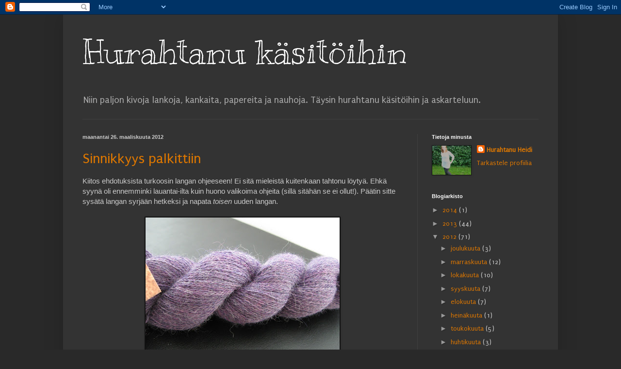

--- FILE ---
content_type: text/html; charset=UTF-8
request_url: https://hurahtanu.blogspot.com/2012/03/
body_size: 22191
content:
<!DOCTYPE html>
<html class='v2' dir='ltr' lang='fi'>
<head>
<link href='https://www.blogger.com/static/v1/widgets/335934321-css_bundle_v2.css' rel='stylesheet' type='text/css'/>
<meta content='width=1100' name='viewport'/>
<meta content='text/html; charset=UTF-8' http-equiv='Content-Type'/>
<meta content='blogger' name='generator'/>
<link href='https://hurahtanu.blogspot.com/favicon.ico' rel='icon' type='image/x-icon'/>
<link href='http://hurahtanu.blogspot.com/2012/03/' rel='canonical'/>
<link rel="alternate" type="application/atom+xml" title="Hurahtanu käsitöihin - Atom" href="https://hurahtanu.blogspot.com/feeds/posts/default" />
<link rel="alternate" type="application/rss+xml" title="Hurahtanu käsitöihin - RSS" href="https://hurahtanu.blogspot.com/feeds/posts/default?alt=rss" />
<link rel="service.post" type="application/atom+xml" title="Hurahtanu käsitöihin - Atom" href="https://www.blogger.com/feeds/7241020595261230348/posts/default" />
<!--Can't find substitution for tag [blog.ieCssRetrofitLinks]-->
<meta content='http://hurahtanu.blogspot.com/2012/03/' property='og:url'/>
<meta content='Hurahtanu käsitöihin' property='og:title'/>
<meta content='Niin paljon kivoja lankoja, kankaita, papereita ja nauhoja. Täysin hurahtanu käsitöihin ja askarteluun.' property='og:description'/>
<title>Hurahtanu käsitöihin: maaliskuuta 2012</title>
<style type='text/css'>@font-face{font-family:'Kranky';font-style:normal;font-weight:400;font-display:swap;src:url(//fonts.gstatic.com/s/kranky/v29/hESw6XVgJzlPsFn8oR2FRIzX_g.woff2)format('woff2');unicode-range:U+0000-00FF,U+0131,U+0152-0153,U+02BB-02BC,U+02C6,U+02DA,U+02DC,U+0304,U+0308,U+0329,U+2000-206F,U+20AC,U+2122,U+2191,U+2193,U+2212,U+2215,U+FEFF,U+FFFD;}@font-face{font-family:'Puritan';font-style:normal;font-weight:400;font-display:swap;src:url(//fonts.gstatic.com/s/puritan/v25/845YNMgkAJ2VTtIoxJ36RPSL90I.woff2)format('woff2');unicode-range:U+0000-00FF,U+0131,U+0152-0153,U+02BB-02BC,U+02C6,U+02DA,U+02DC,U+0304,U+0308,U+0329,U+2000-206F,U+20AC,U+2122,U+2191,U+2193,U+2212,U+2215,U+FEFF,U+FFFD;}</style>
<style id='page-skin-1' type='text/css'><!--
/*
-----------------------------------------------
Blogger Template Style
Name:     Simple
Designer: Blogger
URL:      www.blogger.com
----------------------------------------------- */
/* Content
----------------------------------------------- */
body {
font: normal normal 14px Puritan;
color: #cccccc;
background: #292929 none repeat scroll top left;
padding: 0 40px 40px 40px;
}
html body .region-inner {
min-width: 0;
max-width: 100%;
width: auto;
}
h2 {
font-size: 22px;
}
a:link {
text-decoration:none;
color: #dd7700;
}
a:visited {
text-decoration:none;
color: #cc6600;
}
a:hover {
text-decoration:underline;
color: #cc6600;
}
.body-fauxcolumn-outer .fauxcolumn-inner {
background: transparent none repeat scroll top left;
_background-image: none;
}
.body-fauxcolumn-outer .cap-top {
position: absolute;
z-index: 1;
height: 400px;
width: 100%;
}
.body-fauxcolumn-outer .cap-top .cap-left {
width: 100%;
background: transparent none repeat-x scroll top left;
_background-image: none;
}
.content-outer {
-moz-box-shadow: 0 0 40px rgba(0, 0, 0, .15);
-webkit-box-shadow: 0 0 5px rgba(0, 0, 0, .15);
-goog-ms-box-shadow: 0 0 10px #333333;
box-shadow: 0 0 40px rgba(0, 0, 0, .15);
margin-bottom: 1px;
}
.content-inner {
padding: 10px 10px;
}
.content-inner {
background-color: #333333;
}
/* Header
----------------------------------------------- */
.header-outer {
background: transparent none repeat-x scroll 0 -400px;
_background-image: none;
}
.Header h1 {
font: normal normal 70px Kranky;
color: #ffffff;
text-shadow: -1px -1px 1px rgba(0, 0, 0, .2);
}
.Header h1 a {
color: #ffffff;
}
.Header .description {
font-size: 140%;
color: #aaaaaa;
}
.header-inner .Header .titlewrapper {
padding: 22px 30px;
}
.header-inner .Header .descriptionwrapper {
padding: 0 30px;
}
/* Tabs
----------------------------------------------- */
.tabs-inner .section:first-child {
border-top: 1px solid #404040;
}
.tabs-inner .section:first-child ul {
margin-top: -1px;
border-top: 1px solid #404040;
border-left: 0 solid #404040;
border-right: 0 solid #404040;
}
.tabs-inner .widget ul {
background: #222222 none repeat-x scroll 0 -800px;
_background-image: none;
border-bottom: 1px solid #404040;
margin-top: 0;
margin-left: -30px;
margin-right: -30px;
}
.tabs-inner .widget li a {
display: inline-block;
padding: .6em 1em;
font: normal normal 14px Arial, Tahoma, Helvetica, FreeSans, sans-serif;
color: #999999;
border-left: 1px solid #333333;
border-right: 0 solid #404040;
}
.tabs-inner .widget li:first-child a {
border-left: none;
}
.tabs-inner .widget li.selected a, .tabs-inner .widget li a:hover {
color: #ffffff;
background-color: #000000;
text-decoration: none;
}
/* Columns
----------------------------------------------- */
.main-outer {
border-top: 0 solid #404040;
}
.fauxcolumn-left-outer .fauxcolumn-inner {
border-right: 1px solid #404040;
}
.fauxcolumn-right-outer .fauxcolumn-inner {
border-left: 1px solid #404040;
}
/* Headings
----------------------------------------------- */
div.widget > h2,
div.widget h2.title {
margin: 0 0 1em 0;
font: normal bold 11px Arial, Tahoma, Helvetica, FreeSans, sans-serif;
color: #ffffff;
}
/* Widgets
----------------------------------------------- */
.widget .zippy {
color: #999999;
text-shadow: 2px 2px 1px rgba(0, 0, 0, .1);
}
.widget .popular-posts ul {
list-style: none;
}
/* Posts
----------------------------------------------- */
h2.date-header {
font: normal bold 11px Arial, Tahoma, Helvetica, FreeSans, sans-serif;
}
.date-header span {
background-color: transparent;
color: #cccccc;
padding: inherit;
letter-spacing: inherit;
margin: inherit;
}
.main-inner {
padding-top: 30px;
padding-bottom: 30px;
}
.main-inner .column-center-inner {
padding: 0 15px;
}
.main-inner .column-center-inner .section {
margin: 0 15px;
}
.post {
margin: 0 0 25px 0;
}
h3.post-title, .comments h4 {
font: normal normal 30px Puritan;
margin: .75em 0 0;
}
.post-body {
font-size: 110%;
line-height: 1.4;
position: relative;
}
.post-body img, .post-body .tr-caption-container, .Profile img, .Image img,
.BlogList .item-thumbnail img {
padding: 0;
background: #111111;
border: 1px solid #111111;
-moz-box-shadow: 1px 1px 5px rgba(0, 0, 0, .1);
-webkit-box-shadow: 1px 1px 5px rgba(0, 0, 0, .1);
box-shadow: 1px 1px 5px rgba(0, 0, 0, .1);
}
.post-body img, .post-body .tr-caption-container {
padding: 1px;
}
.post-body .tr-caption-container {
color: #cccccc;
}
.post-body .tr-caption-container img {
padding: 0;
background: transparent;
border: none;
-moz-box-shadow: 0 0 0 rgba(0, 0, 0, .1);
-webkit-box-shadow: 0 0 0 rgba(0, 0, 0, .1);
box-shadow: 0 0 0 rgba(0, 0, 0, .1);
}
.post-header {
margin: 0 0 1.5em;
line-height: 1.6;
font-size: 90%;
}
.post-footer {
margin: 20px -2px 0;
padding: 5px 10px;
color: #888888;
background-color: #303030;
border-bottom: 1px solid #444444;
line-height: 1.6;
font-size: 90%;
}
#comments .comment-author {
padding-top: 1.5em;
border-top: 1px solid #404040;
background-position: 0 1.5em;
}
#comments .comment-author:first-child {
padding-top: 0;
border-top: none;
}
.avatar-image-container {
margin: .2em 0 0;
}
#comments .avatar-image-container img {
border: 1px solid #111111;
}
/* Comments
----------------------------------------------- */
.comments .comments-content .icon.blog-author {
background-repeat: no-repeat;
background-image: url([data-uri]);
}
.comments .comments-content .loadmore a {
border-top: 1px solid #999999;
border-bottom: 1px solid #999999;
}
.comments .comment-thread.inline-thread {
background-color: #303030;
}
.comments .continue {
border-top: 2px solid #999999;
}
/* Accents
---------------------------------------------- */
.section-columns td.columns-cell {
border-left: 1px solid #404040;
}
.blog-pager {
background: transparent none no-repeat scroll top center;
}
.blog-pager-older-link, .home-link,
.blog-pager-newer-link {
background-color: #333333;
padding: 5px;
}
.footer-outer {
border-top: 0 dashed #bbbbbb;
}
/* Mobile
----------------------------------------------- */
body.mobile  {
background-size: auto;
}
.mobile .body-fauxcolumn-outer {
background: transparent none repeat scroll top left;
}
.mobile .body-fauxcolumn-outer .cap-top {
background-size: 100% auto;
}
.mobile .content-outer {
-webkit-box-shadow: 0 0 3px rgba(0, 0, 0, .15);
box-shadow: 0 0 3px rgba(0, 0, 0, .15);
}
.mobile .tabs-inner .widget ul {
margin-left: 0;
margin-right: 0;
}
.mobile .post {
margin: 0;
}
.mobile .main-inner .column-center-inner .section {
margin: 0;
}
.mobile .date-header span {
padding: 0.1em 10px;
margin: 0 -10px;
}
.mobile h3.post-title {
margin: 0;
}
.mobile .blog-pager {
background: transparent none no-repeat scroll top center;
}
.mobile .footer-outer {
border-top: none;
}
.mobile .main-inner, .mobile .footer-inner {
background-color: #333333;
}
.mobile-index-contents {
color: #cccccc;
}
.mobile-link-button {
background-color: #dd7700;
}
.mobile-link-button a:link, .mobile-link-button a:visited {
color: #ffffff;
}
.mobile .tabs-inner .section:first-child {
border-top: none;
}
.mobile .tabs-inner .PageList .widget-content {
background-color: #000000;
color: #ffffff;
border-top: 1px solid #404040;
border-bottom: 1px solid #404040;
}
.mobile .tabs-inner .PageList .widget-content .pagelist-arrow {
border-left: 1px solid #404040;
}

--></style>
<style id='template-skin-1' type='text/css'><!--
body {
min-width: 1020px;
}
.content-outer, .content-fauxcolumn-outer, .region-inner {
min-width: 1020px;
max-width: 1020px;
_width: 1020px;
}
.main-inner .columns {
padding-left: 0px;
padding-right: 280px;
}
.main-inner .fauxcolumn-center-outer {
left: 0px;
right: 280px;
/* IE6 does not respect left and right together */
_width: expression(this.parentNode.offsetWidth -
parseInt("0px") -
parseInt("280px") + 'px');
}
.main-inner .fauxcolumn-left-outer {
width: 0px;
}
.main-inner .fauxcolumn-right-outer {
width: 280px;
}
.main-inner .column-left-outer {
width: 0px;
right: 100%;
margin-left: -0px;
}
.main-inner .column-right-outer {
width: 280px;
margin-right: -280px;
}
#layout {
min-width: 0;
}
#layout .content-outer {
min-width: 0;
width: 800px;
}
#layout .region-inner {
min-width: 0;
width: auto;
}
body#layout div.add_widget {
padding: 8px;
}
body#layout div.add_widget a {
margin-left: 32px;
}
--></style>
<link href='https://www.blogger.com/dyn-css/authorization.css?targetBlogID=7241020595261230348&amp;zx=859f7468-f437-4592-80d4-d65aeafb7ac1' media='none' onload='if(media!=&#39;all&#39;)media=&#39;all&#39;' rel='stylesheet'/><noscript><link href='https://www.blogger.com/dyn-css/authorization.css?targetBlogID=7241020595261230348&amp;zx=859f7468-f437-4592-80d4-d65aeafb7ac1' rel='stylesheet'/></noscript>
<meta name='google-adsense-platform-account' content='ca-host-pub-1556223355139109'/>
<meta name='google-adsense-platform-domain' content='blogspot.com'/>

</head>
<body class='loading variant-dark'>
<div class='navbar section' id='navbar' name='Navigointipalkki'><div class='widget Navbar' data-version='1' id='Navbar1'><script type="text/javascript">
    function setAttributeOnload(object, attribute, val) {
      if(window.addEventListener) {
        window.addEventListener('load',
          function(){ object[attribute] = val; }, false);
      } else {
        window.attachEvent('onload', function(){ object[attribute] = val; });
      }
    }
  </script>
<div id="navbar-iframe-container"></div>
<script type="text/javascript" src="https://apis.google.com/js/platform.js"></script>
<script type="text/javascript">
      gapi.load("gapi.iframes:gapi.iframes.style.bubble", function() {
        if (gapi.iframes && gapi.iframes.getContext) {
          gapi.iframes.getContext().openChild({
              url: 'https://www.blogger.com/navbar/7241020595261230348?origin\x3dhttps://hurahtanu.blogspot.com',
              where: document.getElementById("navbar-iframe-container"),
              id: "navbar-iframe"
          });
        }
      });
    </script><script type="text/javascript">
(function() {
var script = document.createElement('script');
script.type = 'text/javascript';
script.src = '//pagead2.googlesyndication.com/pagead/js/google_top_exp.js';
var head = document.getElementsByTagName('head')[0];
if (head) {
head.appendChild(script);
}})();
</script>
</div></div>
<div class='body-fauxcolumns'>
<div class='fauxcolumn-outer body-fauxcolumn-outer'>
<div class='cap-top'>
<div class='cap-left'></div>
<div class='cap-right'></div>
</div>
<div class='fauxborder-left'>
<div class='fauxborder-right'></div>
<div class='fauxcolumn-inner'>
</div>
</div>
<div class='cap-bottom'>
<div class='cap-left'></div>
<div class='cap-right'></div>
</div>
</div>
</div>
<div class='content'>
<div class='content-fauxcolumns'>
<div class='fauxcolumn-outer content-fauxcolumn-outer'>
<div class='cap-top'>
<div class='cap-left'></div>
<div class='cap-right'></div>
</div>
<div class='fauxborder-left'>
<div class='fauxborder-right'></div>
<div class='fauxcolumn-inner'>
</div>
</div>
<div class='cap-bottom'>
<div class='cap-left'></div>
<div class='cap-right'></div>
</div>
</div>
</div>
<div class='content-outer'>
<div class='content-cap-top cap-top'>
<div class='cap-left'></div>
<div class='cap-right'></div>
</div>
<div class='fauxborder-left content-fauxborder-left'>
<div class='fauxborder-right content-fauxborder-right'></div>
<div class='content-inner'>
<header>
<div class='header-outer'>
<div class='header-cap-top cap-top'>
<div class='cap-left'></div>
<div class='cap-right'></div>
</div>
<div class='fauxborder-left header-fauxborder-left'>
<div class='fauxborder-right header-fauxborder-right'></div>
<div class='region-inner header-inner'>
<div class='header section' id='header' name='Otsikko'><div class='widget Header' data-version='1' id='Header1'>
<div id='header-inner'>
<div class='titlewrapper'>
<h1 class='title'>
<a href='https://hurahtanu.blogspot.com/'>
Hurahtanu käsitöihin
</a>
</h1>
</div>
<div class='descriptionwrapper'>
<p class='description'><span>Niin paljon kivoja lankoja, kankaita, papereita ja nauhoja. Täysin hurahtanu käsitöihin ja askarteluun.</span></p>
</div>
</div>
</div></div>
</div>
</div>
<div class='header-cap-bottom cap-bottom'>
<div class='cap-left'></div>
<div class='cap-right'></div>
</div>
</div>
</header>
<div class='tabs-outer'>
<div class='tabs-cap-top cap-top'>
<div class='cap-left'></div>
<div class='cap-right'></div>
</div>
<div class='fauxborder-left tabs-fauxborder-left'>
<div class='fauxborder-right tabs-fauxborder-right'></div>
<div class='region-inner tabs-inner'>
<div class='tabs no-items section' id='crosscol' name='Kaikki sarakkeet'></div>
<div class='tabs no-items section' id='crosscol-overflow' name='Cross-Column 2'></div>
</div>
</div>
<div class='tabs-cap-bottom cap-bottom'>
<div class='cap-left'></div>
<div class='cap-right'></div>
</div>
</div>
<div class='main-outer'>
<div class='main-cap-top cap-top'>
<div class='cap-left'></div>
<div class='cap-right'></div>
</div>
<div class='fauxborder-left main-fauxborder-left'>
<div class='fauxborder-right main-fauxborder-right'></div>
<div class='region-inner main-inner'>
<div class='columns fauxcolumns'>
<div class='fauxcolumn-outer fauxcolumn-center-outer'>
<div class='cap-top'>
<div class='cap-left'></div>
<div class='cap-right'></div>
</div>
<div class='fauxborder-left'>
<div class='fauxborder-right'></div>
<div class='fauxcolumn-inner'>
</div>
</div>
<div class='cap-bottom'>
<div class='cap-left'></div>
<div class='cap-right'></div>
</div>
</div>
<div class='fauxcolumn-outer fauxcolumn-left-outer'>
<div class='cap-top'>
<div class='cap-left'></div>
<div class='cap-right'></div>
</div>
<div class='fauxborder-left'>
<div class='fauxborder-right'></div>
<div class='fauxcolumn-inner'>
</div>
</div>
<div class='cap-bottom'>
<div class='cap-left'></div>
<div class='cap-right'></div>
</div>
</div>
<div class='fauxcolumn-outer fauxcolumn-right-outer'>
<div class='cap-top'>
<div class='cap-left'></div>
<div class='cap-right'></div>
</div>
<div class='fauxborder-left'>
<div class='fauxborder-right'></div>
<div class='fauxcolumn-inner'>
</div>
</div>
<div class='cap-bottom'>
<div class='cap-left'></div>
<div class='cap-right'></div>
</div>
</div>
<!-- corrects IE6 width calculation -->
<div class='columns-inner'>
<div class='column-center-outer'>
<div class='column-center-inner'>
<div class='main section' id='main' name='Ensisijainen'><div class='widget Blog' data-version='1' id='Blog1'>
<div class='blog-posts hfeed'>

          <div class="date-outer">
        
<h2 class='date-header'><span>maanantai 26. maaliskuuta 2012</span></h2>

          <div class="date-posts">
        
<div class='post-outer'>
<div class='post hentry uncustomized-post-template' itemprop='blogPost' itemscope='itemscope' itemtype='http://schema.org/BlogPosting'>
<meta content='https://blogger.googleusercontent.com/img/b/R29vZ2xl/AVvXsEjWN3SkacEfv1GKQy7H9dlwEN4rzF94anu-KuEzDNgPPM8rUDQU5Zbfj744qg9ejc_qj7rpv4RaaNa5QA-I4yqBn5dbjeJkdM4aaV0lKyevLlJcqUIhDWeLVJlPZK0SRSxQ-rj2Ha-Exwdg/s400/IMG_5561.JPG' itemprop='image_url'/>
<meta content='7241020595261230348' itemprop='blogId'/>
<meta content='2009417340480785800' itemprop='postId'/>
<a name='2009417340480785800'></a>
<h3 class='post-title entry-title' itemprop='name'>
<a href='https://hurahtanu.blogspot.com/2012/03/sinnikkyys-palkittiin.html'>Sinnikkyys palkittiin</a>
</h3>
<div class='post-header'>
<div class='post-header-line-1'></div>
</div>
<div class='post-body entry-content' id='post-body-2009417340480785800' itemprop='description articleBody'>
<div style="font-family: &quot;Trebuchet MS&quot;,sans-serif;">
Kiitos ehdotuksista turkoosin langan ohjeeseen! Ei sitä mieleistä kuitenkaan tahtonu löytyä. Ehkä syynä oli ennemminki lauantai-ilta kuin huono valikoima ohjeita (sillä sitähän se ei ollut!). Päätin sitte sysätä langan syrjään hetkeksi ja napata <i>toisen </i>uuden langan.</div>
<div style="font-family: &quot;Trebuchet MS&quot;,sans-serif;">
<br /></div>
<div class="separator" style="clear: both; font-family: &quot;Trebuchet MS&quot;,sans-serif; text-align: center;">
<a href="https://blogger.googleusercontent.com/img/b/R29vZ2xl/AVvXsEjWN3SkacEfv1GKQy7H9dlwEN4rzF94anu-KuEzDNgPPM8rUDQU5Zbfj744qg9ejc_qj7rpv4RaaNa5QA-I4yqBn5dbjeJkdM4aaV0lKyevLlJcqUIhDWeLVJlPZK0SRSxQ-rj2Ha-Exwdg/s1600/IMG_5561.JPG" imageanchor="1" style="margin-left: 1em; margin-right: 1em;"><img border="0" height="300" src="https://blogger.googleusercontent.com/img/b/R29vZ2xl/AVvXsEjWN3SkacEfv1GKQy7H9dlwEN4rzF94anu-KuEzDNgPPM8rUDQU5Zbfj744qg9ejc_qj7rpv4RaaNa5QA-I4yqBn5dbjeJkdM4aaV0lKyevLlJcqUIhDWeLVJlPZK0SRSxQ-rj2Ha-Exwdg/s400/IMG_5561.JPG" width="400" /></a></div>
<div style="font-family: &quot;Trebuchet MS&quot;,sans-serif;">
<br /></div>
<div style="font-family: &quot;Trebuchet MS&quot;,sans-serif;">
Porukalla tilattiin viime viikolla Titityystä mm. Cascaden herkkuja. Tässä yks minun ostoksista, Alpaca lace (baby alpakkaa). Ah, kuinka pehmeää. Väriki ihan mahtava harmahtavan lila.</div>
<div style="font-family: &quot;Trebuchet MS&quot;,sans-serif;">
<br /></div>
<div style="font-family: &quot;Trebuchet MS&quot;,sans-serif;">
Yhessä vyyhdissä on noin 400 metriä lankaa, joten se riittää sopivasti pieneen huiviin. Taas Ravelryn haku päälle, ja nyt tuli tulosta. Vingautin vähän Visaa ja niin oli ohje sähköpostissa alta minuutin. Hopusti suostuttelin miehen toimimaan vyyhdinpuina ja saatiin lanka kerälle. Melko kauan siinä kyllä meni, 400 metriä on aika paljon lankaa.</div>
<div style="font-family: &quot;Trebuchet MS&quot;,sans-serif;">
<br /></div>
<div class="separator" style="clear: both; font-family: &quot;Trebuchet MS&quot;,sans-serif; text-align: center;">
<a href="https://blogger.googleusercontent.com/img/b/R29vZ2xl/AVvXsEixFgAvFlfRkwx3tytLYmjMK2SnbiWMvmY-RyhMZZ4J8APlsmSnGmAqqaYEyVCFmhvB6FtJwBTC8VxK0HT_LunGWBLAOhRbn5YScnX5dIRbZvl-QLxM36Lxi-XrKoH1UH0YwuC4QFyLsGdK/s1600/IMG_5571.JPG" imageanchor="1" style="margin-left: 1em; margin-right: 1em;"><img border="0" height="300" src="https://blogger.googleusercontent.com/img/b/R29vZ2xl/AVvXsEixFgAvFlfRkwx3tytLYmjMK2SnbiWMvmY-RyhMZZ4J8APlsmSnGmAqqaYEyVCFmhvB6FtJwBTC8VxK0HT_LunGWBLAOhRbn5YScnX5dIRbZvl-QLxM36Lxi-XrKoH1UH0YwuC4QFyLsGdK/s400/IMG_5571.JPG" width="400" /></a></div>
<br />
<span style="font-family: &quot;Trebuchet MS&quot;,sans-serif;">Ohjeena <a href="http://www.ravelry.com/patterns/library/fragile-heart-2" target="_blank">Fragile Heart</a> Boo Knitsiltä. Oih ja voih, niin kaunis huivi! Jospa tästä minunki versiosta tulis. Myöhään lauantai-iltana alotettu pitsihuivi <i>ei mitenkään</i> voi alkaa ilman virheitä, joten sunnuntain koittaessa (ja vielä vähän matkaa neulottua) oli todettava, että alkutekijöihinhän tämä mennee. Nyt ollaan kuitenki jo yllä olevan kuvan tilanteessa, eli hyvälä mallila. Tuossa ensimmäisessä kuvassa muuten langan väri on kohillaan, alemmassa ihan liian sininen.</span>
<div style='clear: both;'></div>
</div>
<div class='post-footer'>
<div class='post-footer-line post-footer-line-1'>
<span class='post-author vcard'>
Lähettänyt
<span class='fn' itemprop='author' itemscope='itemscope' itemtype='http://schema.org/Person'>
<meta content='https://www.blogger.com/profile/12725147566063822623' itemprop='url'/>
<a class='g-profile' href='https://www.blogger.com/profile/12725147566063822623' rel='author' title='author profile'>
<span itemprop='name'>Hurahtanu Heidi</span>
</a>
</span>
</span>
<span class='post-timestamp'>
klo
<meta content='http://hurahtanu.blogspot.com/2012/03/sinnikkyys-palkittiin.html' itemprop='url'/>
<a class='timestamp-link' href='https://hurahtanu.blogspot.com/2012/03/sinnikkyys-palkittiin.html' rel='bookmark' title='permanent link'><abbr class='published' itemprop='datePublished' title='2012-03-26T16:40:00+03:00'>16.40</abbr></a>
</span>
<span class='post-comment-link'>
<a class='comment-link' href='https://hurahtanu.blogspot.com/2012/03/sinnikkyys-palkittiin.html#comment-form' onclick=''>
7 kommenttia:
  </a>
</span>
<span class='post-icons'>
<span class='item-control blog-admin pid-2096379849'>
<a href='https://www.blogger.com/post-edit.g?blogID=7241020595261230348&postID=2009417340480785800&from=pencil' title='Muokkaa tekstiä'>
<img alt='' class='icon-action' height='18' src='https://resources.blogblog.com/img/icon18_edit_allbkg.gif' width='18'/>
</a>
</span>
</span>
<div class='post-share-buttons goog-inline-block'>
<a class='goog-inline-block share-button sb-email' href='https://www.blogger.com/share-post.g?blogID=7241020595261230348&postID=2009417340480785800&target=email' target='_blank' title='Kohteen lähettäminen sähköpostitse'><span class='share-button-link-text'>Kohteen lähettäminen sähköpostitse</span></a><a class='goog-inline-block share-button sb-blog' href='https://www.blogger.com/share-post.g?blogID=7241020595261230348&postID=2009417340480785800&target=blog' onclick='window.open(this.href, "_blank", "height=270,width=475"); return false;' target='_blank' title='Bloggaa tästä!'><span class='share-button-link-text'>Bloggaa tästä!</span></a><a class='goog-inline-block share-button sb-twitter' href='https://www.blogger.com/share-post.g?blogID=7241020595261230348&postID=2009417340480785800&target=twitter' target='_blank' title='Jaa X:ssä'><span class='share-button-link-text'>Jaa X:ssä</span></a><a class='goog-inline-block share-button sb-facebook' href='https://www.blogger.com/share-post.g?blogID=7241020595261230348&postID=2009417340480785800&target=facebook' onclick='window.open(this.href, "_blank", "height=430,width=640"); return false;' target='_blank' title='Jaa Facebookiin'><span class='share-button-link-text'>Jaa Facebookiin</span></a><a class='goog-inline-block share-button sb-pinterest' href='https://www.blogger.com/share-post.g?blogID=7241020595261230348&postID=2009417340480785800&target=pinterest' target='_blank' title='Jaa Pinterestiin'><span class='share-button-link-text'>Jaa Pinterestiin</span></a>
</div>
</div>
<div class='post-footer-line post-footer-line-2'>
<span class='post-labels'>
Tunnisteet:
<a href='https://hurahtanu.blogspot.com/search/label/huivi' rel='tag'>huivi</a>,
<a href='https://hurahtanu.blogspot.com/search/label/kesken%20viel%C3%A4' rel='tag'>kesken vielä</a>,
<a href='https://hurahtanu.blogspot.com/search/label/neulontaa' rel='tag'>neulontaa</a>,
<a href='https://hurahtanu.blogspot.com/search/label/pitsi%C3%A4' rel='tag'>pitsiä</a>
</span>
</div>
<div class='post-footer-line post-footer-line-3'>
<span class='post-location'>
</span>
</div>
</div>
</div>
</div>

          </div></div>
        

          <div class="date-outer">
        
<h2 class='date-header'><span>lauantai 24. maaliskuuta 2012</span></h2>

          <div class="date-posts">
        
<div class='post-outer'>
<div class='post hentry uncustomized-post-template' itemprop='blogPost' itemscope='itemscope' itemtype='http://schema.org/BlogPosting'>
<meta content='https://blogger.googleusercontent.com/img/b/R29vZ2xl/AVvXsEidc6-WbOYm0OAPfUH0HC7oYPhA5bzFP6_seeSgzgqbTuTCcwBjwaiqW6czCPk5accASDeg0FPuFK7Xf5iY1qmvGsDykOCs1cRTPwR3VmzZpl4Nv_4ckSHaFEGY-0y234IOdv4CyWbOjIyf/s400/IMG_5565.JPG' itemprop='image_url'/>
<meta content='7241020595261230348' itemprop='blogId'/>
<meta content='2279012530731482595' itemprop='postId'/>
<a name='2279012530731482595'></a>
<h3 class='post-title entry-title' itemprop='name'>
<a href='https://hurahtanu.blogspot.com/2012/03/blaah.html'>Blääh</a>
</h3>
<div class='post-header'>
<div class='post-header-line-1'></div>
</div>
<div class='post-body entry-content' id='post-body-2279012530731482595' itemprop='description articleBody'>
<div style="font-family: &quot;Trebuchet MS&quot;,sans-serif;">
Nyt on ostettu lissää lankaa, jotta neuleinnostus saatais taas käyntiin. Ensimmäisenä haluttais tehä jotaki huivia. Lankana olis tämä:</div>
<div style="font-family: &quot;Trebuchet MS&quot;,sans-serif;">
<br /></div>
<div class="separator" style="clear: both; font-family: &quot;Trebuchet MS&quot;,sans-serif; text-align: center;">
<a href="https://blogger.googleusercontent.com/img/b/R29vZ2xl/AVvXsEidc6-WbOYm0OAPfUH0HC7oYPhA5bzFP6_seeSgzgqbTuTCcwBjwaiqW6czCPk5accASDeg0FPuFK7Xf5iY1qmvGsDykOCs1cRTPwR3VmzZpl4Nv_4ckSHaFEGY-0y234IOdv4CyWbOjIyf/s1600/IMG_5565.JPG" imageanchor="1" style="margin-left: 1em; margin-right: 1em;"><img border="0" height="300" src="https://blogger.googleusercontent.com/img/b/R29vZ2xl/AVvXsEidc6-WbOYm0OAPfUH0HC7oYPhA5bzFP6_seeSgzgqbTuTCcwBjwaiqW6czCPk5accASDeg0FPuFK7Xf5iY1qmvGsDykOCs1cRTPwR3VmzZpl4Nv_4ckSHaFEGY-0y234IOdv4CyWbOjIyf/s400/IMG_5565.JPG" width="400" /></a></div>
<div style="font-family: &quot;Trebuchet MS&quot;,sans-serif;">
<br /></div>
<div style="font-family: &quot;Trebuchet MS&quot;,sans-serif;">
Dropsin Lace turkoosina.&nbsp;</div>
<div style="font-family: &quot;Trebuchet MS&quot;,sans-serif;">
<br /></div>
<div style="font-family: &quot;Trebuchet MS&quot;,sans-serif;">
Mutta minkälainen huivi?</div>
<div style="font-family: &quot;Trebuchet MS&quot;,sans-serif;">
<br /></div>
<div style="font-family: &quot;Trebuchet MS&quot;,sans-serif;">
En oikein tykkää kovin isoista kolmiohuiveista. En ossaa asetella niitä kivasti kaulalle.</div>
<div style="font-family: &quot;Trebuchet MS&quot;,sans-serif;">
Siis joku pieni kolmiohuivi, jossa on kuitenki pitkät sivut, kävis. Ei kuitenkaan liiaksi lehtikuviota, mutta pitsiä pittää silti olla.</div>
<div style="font-family: &quot;Trebuchet MS&quot;,sans-serif;">
Jos se olis suorakaiteen mallinen, niin ehkä semmonen tuubihuivi kuitenki. Yhistäis päät lopuksi yhteen rinkulaksi, jonka voi sitte pari kertaa kiepsauttaa kaulale. Pitsiä siihenki. Mutta ei taaskaan mittään kovin tylsää. Eikä liian vaikeaakaan. Eikä jälkeenpäin neulottavia reunakaitaleita, ei.</div>
<div style="font-family: &quot;Trebuchet MS&quot;,sans-serif;">
<br /></div>
<div style="font-family: &quot;Trebuchet MS&quot;,sans-serif;">
Alotin jo Knittyssa julkaistua Wispiä:</div>
<div style="font-family: &quot;Trebuchet MS&quot;,sans-serif;">
<br /></div>
<div class="separator" style="clear: both; font-family: &quot;Trebuchet MS&quot;,sans-serif; text-align: center;">
<a href="http://knitty.com/ISSUEsummer07/PATTwisp.html" target="_blank"><img border="0" height="400" src="https://blogger.googleusercontent.com/img/b/R29vZ2xl/AVvXsEjc-hMiysTyW73M_3CRIr1v-niwrqm59WA3FC1RQlcN6U5o6LX25cHIBD6ssN_pflQgdgdPSHYgko2dt9nOE2DPJ6ZOIiuVcND7D1-ckddrwDLV6_oRNzWhqWUX_88GXDM4DLGJEW06IXTN/s400/knitty-wisp.jpg" width="248" /></a></div>
<div style="font-family: &quot;Trebuchet MS&quot;,sans-serif;">
<br /></div>
<div style="font-family: &quot;Trebuchet MS&quot;,sans-serif;">
Ohje on kuiten tarkotettu paksummalle langale, joten minun huivinalku on puolet kapeampi - ja luonnollisesti kestäis ikuisuus tuota<i> yhtä ja sammaa</i> kalanverkkokuviota ennenko huivi olis riittävän pitkä kahesti kaulan ympäri heitettäväksi. Ei tuntunu kivalta.</div>
<div style="font-family: &quot;Trebuchet MS&quot;,sans-serif;">
<br /></div>
<div style="font-family: &quot;Trebuchet MS&quot;,sans-serif;">
Selasin Ravelrya tuntisen, mutta oli jotenki laiha tulos. Miksi mie en löytäny sieltä oikein mittään?</div>
<div style="font-family: &quot;Trebuchet MS&quot;,sans-serif;">
<br /></div>
<div style="font-family: &quot;Trebuchet MS&quot;,sans-serif;">
Tulikohan selväksi, että <i>ahistaa </i>mahottomasti ko olis kivoja lankoja neulottavaksi, mutta sitä <i>oikeaa </i>ohjetta ei nyt vain löydy?! <span style="font-size: x-small;">Tähän voi lisätä mieleisiä kirosanoja useita kappaleita.</span></div>
<div style="font-family: &quot;Trebuchet MS&quot;,sans-serif;">
<br /></div>
<div style="font-family: &quot;Trebuchet MS&quot;,sans-serif;">
Kanssaneulojat: nyt tarvitaan ideoita, kiitos!</div>
<div style='clear: both;'></div>
</div>
<div class='post-footer'>
<div class='post-footer-line post-footer-line-1'>
<span class='post-author vcard'>
Lähettänyt
<span class='fn' itemprop='author' itemscope='itemscope' itemtype='http://schema.org/Person'>
<meta content='https://www.blogger.com/profile/12725147566063822623' itemprop='url'/>
<a class='g-profile' href='https://www.blogger.com/profile/12725147566063822623' rel='author' title='author profile'>
<span itemprop='name'>Hurahtanu Heidi</span>
</a>
</span>
</span>
<span class='post-timestamp'>
klo
<meta content='http://hurahtanu.blogspot.com/2012/03/blaah.html' itemprop='url'/>
<a class='timestamp-link' href='https://hurahtanu.blogspot.com/2012/03/blaah.html' rel='bookmark' title='permanent link'><abbr class='published' itemprop='datePublished' title='2012-03-24T23:11:00+02:00'>23.11</abbr></a>
</span>
<span class='post-comment-link'>
<a class='comment-link' href='https://hurahtanu.blogspot.com/2012/03/blaah.html#comment-form' onclick=''>
9 kommenttia:
  </a>
</span>
<span class='post-icons'>
<span class='item-control blog-admin pid-2096379849'>
<a href='https://www.blogger.com/post-edit.g?blogID=7241020595261230348&postID=2279012530731482595&from=pencil' title='Muokkaa tekstiä'>
<img alt='' class='icon-action' height='18' src='https://resources.blogblog.com/img/icon18_edit_allbkg.gif' width='18'/>
</a>
</span>
</span>
<div class='post-share-buttons goog-inline-block'>
<a class='goog-inline-block share-button sb-email' href='https://www.blogger.com/share-post.g?blogID=7241020595261230348&postID=2279012530731482595&target=email' target='_blank' title='Kohteen lähettäminen sähköpostitse'><span class='share-button-link-text'>Kohteen lähettäminen sähköpostitse</span></a><a class='goog-inline-block share-button sb-blog' href='https://www.blogger.com/share-post.g?blogID=7241020595261230348&postID=2279012530731482595&target=blog' onclick='window.open(this.href, "_blank", "height=270,width=475"); return false;' target='_blank' title='Bloggaa tästä!'><span class='share-button-link-text'>Bloggaa tästä!</span></a><a class='goog-inline-block share-button sb-twitter' href='https://www.blogger.com/share-post.g?blogID=7241020595261230348&postID=2279012530731482595&target=twitter' target='_blank' title='Jaa X:ssä'><span class='share-button-link-text'>Jaa X:ssä</span></a><a class='goog-inline-block share-button sb-facebook' href='https://www.blogger.com/share-post.g?blogID=7241020595261230348&postID=2279012530731482595&target=facebook' onclick='window.open(this.href, "_blank", "height=430,width=640"); return false;' target='_blank' title='Jaa Facebookiin'><span class='share-button-link-text'>Jaa Facebookiin</span></a><a class='goog-inline-block share-button sb-pinterest' href='https://www.blogger.com/share-post.g?blogID=7241020595261230348&postID=2279012530731482595&target=pinterest' target='_blank' title='Jaa Pinterestiin'><span class='share-button-link-text'>Jaa Pinterestiin</span></a>
</div>
</div>
<div class='post-footer-line post-footer-line-2'>
<span class='post-labels'>
Tunnisteet:
<a href='https://hurahtanu.blogspot.com/search/label/huivi' rel='tag'>huivi</a>,
<a href='https://hurahtanu.blogspot.com/search/label/lankoja' rel='tag'>lankoja</a>,
<a href='https://hurahtanu.blogspot.com/search/label/neulontaa' rel='tag'>neulontaa</a>,
<a href='https://hurahtanu.blogspot.com/search/label/suunnittelua' rel='tag'>suunnittelua</a>,
<a href='https://hurahtanu.blogspot.com/search/label/%C3%A4rr%C3%A4p%C3%A4it%C3%A4' rel='tag'>ärräpäitä</a>
</span>
</div>
<div class='post-footer-line post-footer-line-3'>
<span class='post-location'>
</span>
</div>
</div>
</div>
</div>

          </div></div>
        

          <div class="date-outer">
        
<h2 class='date-header'><span>torstai 22. maaliskuuta 2012</span></h2>

          <div class="date-posts">
        
<div class='post-outer'>
<div class='post hentry uncustomized-post-template' itemprop='blogPost' itemscope='itemscope' itemtype='http://schema.org/BlogPosting'>
<meta content='https://blogger.googleusercontent.com/img/b/R29vZ2xl/AVvXsEghkOhCBkfcPeG4bgvYCqHQhEsAOabmmVmSWuZJnl6X4lcpSHCVSyR8w0EAQQL-Oy4-tVF2HoNuYtprmswsQqCui8DBMckOOvvtsct8UYVJi5KbxvZTzLxpzZsCNvf_wwexeuH8RuFhvEa8/s400/IMG_5532.JPG' itemprop='image_url'/>
<meta content='7241020595261230348' itemprop='blogId'/>
<meta content='1397297027051231936' itemprop='postId'/>
<a name='1397297027051231936'></a>
<h3 class='post-title entry-title' itemprop='name'>
<a href='https://hurahtanu.blogspot.com/2012/03/kolmekymppinen.html'>Kolmekymppinen</a>
</h3>
<div class='post-header'>
<div class='post-header-line-1'></div>
</div>
<div class='post-body entry-content' id='post-body-1397297027051231936' itemprop='description articleBody'>
<div style="font-family: &quot;Trebuchet MS&quot;,sans-serif;">
Tuli juhlittua viikonloppuna kolmekymppisiäki. Juhlakalu ei halunnut suurempia pirskeitä, joten iltaa vietettiin rennosti kavereitten seurassa. Paikallisessaki tuli piipahettua, mutta aamulla oltiin jo ennen yheksää ylhäällä (ei tosin kovin reippaina tai pirteinä).</div>
<div style="font-family: &quot;Trebuchet MS&quot;,sans-serif;">
<br /></div>
<div style="font-family: &quot;Trebuchet MS&quot;,sans-serif;">
Viime viikolla askartelin kortin myös näihin pirskeisiin.</div>
<div style="font-family: &quot;Trebuchet MS&quot;,sans-serif;">
<br /></div>
<div class="separator" style="clear: both; font-family: &quot;Trebuchet MS&quot;,sans-serif; text-align: center;">
<a href="https://blogger.googleusercontent.com/img/b/R29vZ2xl/AVvXsEghkOhCBkfcPeG4bgvYCqHQhEsAOabmmVmSWuZJnl6X4lcpSHCVSyR8w0EAQQL-Oy4-tVF2HoNuYtprmswsQqCui8DBMckOOvvtsct8UYVJi5KbxvZTzLxpzZsCNvf_wwexeuH8RuFhvEa8/s1600/IMG_5532.JPG" imageanchor="1" style="margin-left: 1em; margin-right: 1em;"><img border="0" height="300" src="https://blogger.googleusercontent.com/img/b/R29vZ2xl/AVvXsEghkOhCBkfcPeG4bgvYCqHQhEsAOabmmVmSWuZJnl6X4lcpSHCVSyR8w0EAQQL-Oy4-tVF2HoNuYtprmswsQqCui8DBMckOOvvtsct8UYVJi5KbxvZTzLxpzZsCNvf_wwexeuH8RuFhvEa8/s400/IMG_5532.JPG" width="400" /></a></div>
<div style="font-family: &quot;Trebuchet MS&quot;,sans-serif;">
<br /></div>
<span style="font-family: &quot;Trebuchet MS&quot;,sans-serif;">Kuviopaperit on leikattu jämäpapereista ja liimattu vieretysten. Tällä tavalla saa hyvin käytettyä pieniä paperinloppuja pois ja myös niitä yksinään ei niin kovin kivoja papereita. Yhessä niistä saa melko hyvännäkösiä. Samaa tekniikkaa käytin myös niitä lahjakortteja tehhessä. Kolmonen ja nolla on leikattu mustasta paperista.&nbsp;</span><br />
<span style="font-family: &quot;Trebuchet MS&quot;,sans-serif;">Simppelihän siitä tuli, mutta soppii hyvin saajalleen (joka muuten on mies). Miehile on muuten melkosen haastavaa tehä kortteja. Pitäs vähän perehtyä asiaan enemmän ja hommata leimasimia ja papereita sitä varten. Hyviä ideoita otetaan vastaan.</span>
<div style='clear: both;'></div>
</div>
<div class='post-footer'>
<div class='post-footer-line post-footer-line-1'>
<span class='post-author vcard'>
Lähettänyt
<span class='fn' itemprop='author' itemscope='itemscope' itemtype='http://schema.org/Person'>
<meta content='https://www.blogger.com/profile/12725147566063822623' itemprop='url'/>
<a class='g-profile' href='https://www.blogger.com/profile/12725147566063822623' rel='author' title='author profile'>
<span itemprop='name'>Hurahtanu Heidi</span>
</a>
</span>
</span>
<span class='post-timestamp'>
klo
<meta content='http://hurahtanu.blogspot.com/2012/03/kolmekymppinen.html' itemprop='url'/>
<a class='timestamp-link' href='https://hurahtanu.blogspot.com/2012/03/kolmekymppinen.html' rel='bookmark' title='permanent link'><abbr class='published' itemprop='datePublished' title='2012-03-22T08:38:00+02:00'>8.38</abbr></a>
</span>
<span class='post-comment-link'>
<a class='comment-link' href='https://hurahtanu.blogspot.com/2012/03/kolmekymppinen.html#comment-form' onclick=''>
1 kommentti:
  </a>
</span>
<span class='post-icons'>
<span class='item-control blog-admin pid-2096379849'>
<a href='https://www.blogger.com/post-edit.g?blogID=7241020595261230348&postID=1397297027051231936&from=pencil' title='Muokkaa tekstiä'>
<img alt='' class='icon-action' height='18' src='https://resources.blogblog.com/img/icon18_edit_allbkg.gif' width='18'/>
</a>
</span>
</span>
<div class='post-share-buttons goog-inline-block'>
<a class='goog-inline-block share-button sb-email' href='https://www.blogger.com/share-post.g?blogID=7241020595261230348&postID=1397297027051231936&target=email' target='_blank' title='Kohteen lähettäminen sähköpostitse'><span class='share-button-link-text'>Kohteen lähettäminen sähköpostitse</span></a><a class='goog-inline-block share-button sb-blog' href='https://www.blogger.com/share-post.g?blogID=7241020595261230348&postID=1397297027051231936&target=blog' onclick='window.open(this.href, "_blank", "height=270,width=475"); return false;' target='_blank' title='Bloggaa tästä!'><span class='share-button-link-text'>Bloggaa tästä!</span></a><a class='goog-inline-block share-button sb-twitter' href='https://www.blogger.com/share-post.g?blogID=7241020595261230348&postID=1397297027051231936&target=twitter' target='_blank' title='Jaa X:ssä'><span class='share-button-link-text'>Jaa X:ssä</span></a><a class='goog-inline-block share-button sb-facebook' href='https://www.blogger.com/share-post.g?blogID=7241020595261230348&postID=1397297027051231936&target=facebook' onclick='window.open(this.href, "_blank", "height=430,width=640"); return false;' target='_blank' title='Jaa Facebookiin'><span class='share-button-link-text'>Jaa Facebookiin</span></a><a class='goog-inline-block share-button sb-pinterest' href='https://www.blogger.com/share-post.g?blogID=7241020595261230348&postID=1397297027051231936&target=pinterest' target='_blank' title='Jaa Pinterestiin'><span class='share-button-link-text'>Jaa Pinterestiin</span></a>
</div>
</div>
<div class='post-footer-line post-footer-line-2'>
<span class='post-labels'>
Tunnisteet:
<a href='https://hurahtanu.blogspot.com/search/label/korttiaskartelua' rel='tag'>korttiaskartelua</a>
</span>
</div>
<div class='post-footer-line post-footer-line-3'>
<span class='post-location'>
</span>
</div>
</div>
</div>
</div>

          </div></div>
        

          <div class="date-outer">
        
<h2 class='date-header'><span>tiistai 20. maaliskuuta 2012</span></h2>

          <div class="date-posts">
        
<div class='post-outer'>
<div class='post hentry uncustomized-post-template' itemprop='blogPost' itemscope='itemscope' itemtype='http://schema.org/BlogPosting'>
<meta content='https://blogger.googleusercontent.com/img/b/R29vZ2xl/AVvXsEiDNNv1X2eZjao2KKLBAUWAcVqByRi3o-rtS69Hqtp2JeNujxBf7kV9clrSA1ltca4iuT027XfM2Lpxi6qkGWTPfTy8kPSlO-ypLbWd7HW5ZptXbEGWcHYMpGCTdtbdtmZOYhi4ueq9FPqq/s400/IMG_5515.JPG' itemprop='image_url'/>
<meta content='7241020595261230348' itemprop='blogId'/>
<meta content='8564139508147821909' itemprop='postId'/>
<a name='8564139508147821909'></a>
<h3 class='post-title entry-title' itemprop='name'>
<a href='https://hurahtanu.blogspot.com/2012/03/ristiaiset.html'>Ristiäiset</a>
</h3>
<div class='post-header'>
<div class='post-header-line-1'></div>
</div>
<div class='post-body entry-content' id='post-body-8564139508147821909' itemprop='description articleBody'>
<span style="font-family: &quot;Trebuchet MS&quot;,sans-serif;">Siskonpoika sai nimen ja kolme kummia. Minusta tuli ylpeä sylikummi. Aikasemmin en siihen tehtävään olekaan päässyt, ja täytyy kyllä sanoa, että en olis uskonu, että paikallaan seistessä voi hikoilla <i>niin </i>paljon! Juhlat saatiin juhlittua mukavasti eikä päivänsankarikaan pahemmin juhlimisesta väsähtäny tai kiukustunu.</span><br />
<br />
<span style="font-family: &quot;Trebuchet MS&quot;,sans-serif;">Juhliin valmistautuessa sai tietysti tehä kortinki. Mulla ei ollu varastossa ko yks ristiäiskortti, jota en kelpuuttanu, joten ei kun uusia suunnittelemaan ja toteuttamaan.</span><br />
<br />
<br />
<table align="center" cellpadding="0" cellspacing="0" class="tr-caption-container" style="margin-left: auto; margin-right: auto; text-align: center;"><tbody>
<tr><td style="text-align: center;"><a href="https://blogger.googleusercontent.com/img/b/R29vZ2xl/AVvXsEiDNNv1X2eZjao2KKLBAUWAcVqByRi3o-rtS69Hqtp2JeNujxBf7kV9clrSA1ltca4iuT027XfM2Lpxi6qkGWTPfTy8kPSlO-ypLbWd7HW5ZptXbEGWcHYMpGCTdtbdtmZOYhi4ueq9FPqq/s1600/IMG_5515.JPG" imageanchor="1" style="margin-left: auto; margin-right: auto;"><img border="0" height="300" src="https://blogger.googleusercontent.com/img/b/R29vZ2xl/AVvXsEiDNNv1X2eZjao2KKLBAUWAcVqByRi3o-rtS69Hqtp2JeNujxBf7kV9clrSA1ltca4iuT027XfM2Lpxi6qkGWTPfTy8kPSlO-ypLbWd7HW5ZptXbEGWcHYMpGCTdtbdtmZOYhi4ueq9FPqq/s400/IMG_5515.JPG" width="400" /></a></td></tr>
<tr><td class="tr-caption" style="text-align: center;">Tämän kortin valitsin siskonpojalle. Vihreä oli juhlien teemaväri. Kehys Big Shotilla.</td></tr>
</tbody></table>
<br />
<div class="separator" style="clear: both; text-align: center;">
<a href="https://blogger.googleusercontent.com/img/b/R29vZ2xl/AVvXsEj88VOey_PM0f24Ee6KMODWEpM1oOktIH4scXHFF-u-yu7dKhp1CXKBQAMCv5E6xtfUNL-nTOMOHH7mUAYx0m08T7OwCx8x7TDzbbOFUSD2N592EqMfVoND1sQn3J-iFwB7YAX0ou2FDusi/s1600/IMG_5517.JPG" imageanchor="1" style="margin-left: 1em; margin-right: 1em;"><img border="0" height="400" src="https://blogger.googleusercontent.com/img/b/R29vZ2xl/AVvXsEj88VOey_PM0f24Ee6KMODWEpM1oOktIH4scXHFF-u-yu7dKhp1CXKBQAMCv5E6xtfUNL-nTOMOHH7mUAYx0m08T7OwCx8x7TDzbbOFUSD2N592EqMfVoND1sQn3J-iFwB7YAX0ou2FDusi/s400/IMG_5517.JPG" width="300" /></a></div>
<br />
<br />
<div class="separator" style="clear: both; text-align: center;">
<a href="https://blogger.googleusercontent.com/img/b/R29vZ2xl/AVvXsEg-PriqKlEL7S1QOnM-AqmIag6g892z9WwqJREllZp9MtcWCWf4dfK9_ZawDz2RFRk_L54yOQLMEUKmUtqFGJ9n0E2vINCnxVlBqjZKZyzfNIuVggDv-cFXXHWqTILY0CYksAEhx848nNkX/s1600/IMG_5518.JPG" imageanchor="1" style="margin-left: 1em; margin-right: 1em;"><img border="0" height="400" src="https://blogger.googleusercontent.com/img/b/R29vZ2xl/AVvXsEg-PriqKlEL7S1QOnM-AqmIag6g892z9WwqJREllZp9MtcWCWf4dfK9_ZawDz2RFRk_L54yOQLMEUKmUtqFGJ9n0E2vINCnxVlBqjZKZyzfNIuVggDv-cFXXHWqTILY0CYksAEhx848nNkX/s400/IMG_5518.JPG" width="300" /></a></div>
<br />
<br />
<table align="center" cellpadding="0" cellspacing="0" class="tr-caption-container" style="margin-left: auto; margin-right: auto; text-align: center;"><tbody>
<tr><td style="text-align: center;"><a href="https://blogger.googleusercontent.com/img/b/R29vZ2xl/AVvXsEjsuc6NtQ0WB6e8aedethT34ilfEhpFmioRZH75MeathQzlRDIpj3hej7LlCwB36ZEPfNxaukJh6Rd64gqi2JNR6bEbf015zNNVmfC7gNZUKlNTxsVV_C8Bz1eiI3nUNEnlUWCAlgBFRxKU/s1600/IMG_5529.JPG" imageanchor="1" style="margin-left: auto; margin-right: auto;"><img border="0" height="400" src="https://blogger.googleusercontent.com/img/b/R29vZ2xl/AVvXsEjsuc6NtQ0WB6e8aedethT34ilfEhpFmioRZH75MeathQzlRDIpj3hej7LlCwB36ZEPfNxaukJh6Rd64gqi2JNR6bEbf015zNNVmfC7gNZUKlNTxsVV_C8Bz1eiI3nUNEnlUWCAlgBFRxKU/s400/IMG_5529.JPG" width="300" /></a></td></tr>
<tr><td class="tr-caption" style="text-align: center;">Tekstin piparireunainen kehys on Big Shotilla tehty.</td></tr>
</tbody></table>
<br />
<br />
<div class="separator" style="clear: both; text-align: center;">
<a href="https://blogger.googleusercontent.com/img/b/R29vZ2xl/AVvXsEg5ZNZgFj-osq1DDDL5fwC8xvuslnFy2KoYcl5Vsyq0asIyOoxBtd_ESRh1eYQEo4a8Kvy7gHG1tdKhkoK_CNyFBD8UTjgUMnq18Z7x-agdjV9dag7tVAadiRg1yfGlGLwbq_DdGUjVvvOv/s1600/IMG_5531.JPG" imageanchor="1" style="margin-left: 1em; margin-right: 1em;"><img border="0" height="300" src="https://blogger.googleusercontent.com/img/b/R29vZ2xl/AVvXsEg5ZNZgFj-osq1DDDL5fwC8xvuslnFy2KoYcl5Vsyq0asIyOoxBtd_ESRh1eYQEo4a8Kvy7gHG1tdKhkoK_CNyFBD8UTjgUMnq18Z7x-agdjV9dag7tVAadiRg1yfGlGLwbq_DdGUjVvvOv/s400/IMG_5531.JPG" width="400" /></a></div>
<br />
<span style="font-family: &quot;Trebuchet MS&quot;,sans-serif;">Kastemekkoon piirtelin itte kaavan ja leikkelin valkosesta paperista. Viimiseen mekkoon lisäsin "tikkaukset" ja nyt tuntuu, että sen olis voinu tehä kaikkiin kortteihin - nuo ekat näyttää jotenki <i>alastomilta</i>.&nbsp;</span><br />
<br />
<span style="font-family: &quot;Trebuchet MS&quot;,sans-serif;">Kylläpä muuten löyty paperivarastoista erilaisia sinisiä ja turkooseja papereita, mutta vihreitä ei juuri lainkaan. Pittääpä kirjata ylös ostoslistaan seuraavaa askartelukauppareissua varten.</span>
<div style='clear: both;'></div>
</div>
<div class='post-footer'>
<div class='post-footer-line post-footer-line-1'>
<span class='post-author vcard'>
Lähettänyt
<span class='fn' itemprop='author' itemscope='itemscope' itemtype='http://schema.org/Person'>
<meta content='https://www.blogger.com/profile/12725147566063822623' itemprop='url'/>
<a class='g-profile' href='https://www.blogger.com/profile/12725147566063822623' rel='author' title='author profile'>
<span itemprop='name'>Hurahtanu Heidi</span>
</a>
</span>
</span>
<span class='post-timestamp'>
klo
<meta content='http://hurahtanu.blogspot.com/2012/03/ristiaiset.html' itemprop='url'/>
<a class='timestamp-link' href='https://hurahtanu.blogspot.com/2012/03/ristiaiset.html' rel='bookmark' title='permanent link'><abbr class='published' itemprop='datePublished' title='2012-03-20T10:55:00+02:00'>10.55</abbr></a>
</span>
<span class='post-comment-link'>
<a class='comment-link' href='https://hurahtanu.blogspot.com/2012/03/ristiaiset.html#comment-form' onclick=''>
2 kommenttia:
  </a>
</span>
<span class='post-icons'>
<span class='item-control blog-admin pid-2096379849'>
<a href='https://www.blogger.com/post-edit.g?blogID=7241020595261230348&postID=8564139508147821909&from=pencil' title='Muokkaa tekstiä'>
<img alt='' class='icon-action' height='18' src='https://resources.blogblog.com/img/icon18_edit_allbkg.gif' width='18'/>
</a>
</span>
</span>
<div class='post-share-buttons goog-inline-block'>
<a class='goog-inline-block share-button sb-email' href='https://www.blogger.com/share-post.g?blogID=7241020595261230348&postID=8564139508147821909&target=email' target='_blank' title='Kohteen lähettäminen sähköpostitse'><span class='share-button-link-text'>Kohteen lähettäminen sähköpostitse</span></a><a class='goog-inline-block share-button sb-blog' href='https://www.blogger.com/share-post.g?blogID=7241020595261230348&postID=8564139508147821909&target=blog' onclick='window.open(this.href, "_blank", "height=270,width=475"); return false;' target='_blank' title='Bloggaa tästä!'><span class='share-button-link-text'>Bloggaa tästä!</span></a><a class='goog-inline-block share-button sb-twitter' href='https://www.blogger.com/share-post.g?blogID=7241020595261230348&postID=8564139508147821909&target=twitter' target='_blank' title='Jaa X:ssä'><span class='share-button-link-text'>Jaa X:ssä</span></a><a class='goog-inline-block share-button sb-facebook' href='https://www.blogger.com/share-post.g?blogID=7241020595261230348&postID=8564139508147821909&target=facebook' onclick='window.open(this.href, "_blank", "height=430,width=640"); return false;' target='_blank' title='Jaa Facebookiin'><span class='share-button-link-text'>Jaa Facebookiin</span></a><a class='goog-inline-block share-button sb-pinterest' href='https://www.blogger.com/share-post.g?blogID=7241020595261230348&postID=8564139508147821909&target=pinterest' target='_blank' title='Jaa Pinterestiin'><span class='share-button-link-text'>Jaa Pinterestiin</span></a>
</div>
</div>
<div class='post-footer-line post-footer-line-2'>
<span class='post-labels'>
Tunnisteet:
<a href='https://hurahtanu.blogspot.com/search/label/Big%20Shot' rel='tag'>Big Shot</a>,
<a href='https://hurahtanu.blogspot.com/search/label/korttiaskartelua' rel='tag'>korttiaskartelua</a>,
<a href='https://hurahtanu.blogspot.com/search/label/vauva' rel='tag'>vauva</a>
</span>
</div>
<div class='post-footer-line post-footer-line-3'>
<span class='post-location'>
</span>
</div>
</div>
</div>
</div>

          </div></div>
        

          <div class="date-outer">
        
<h2 class='date-header'><span>tiistai 13. maaliskuuta 2012</span></h2>

          <div class="date-posts">
        
<div class='post-outer'>
<div class='post hentry uncustomized-post-template' itemprop='blogPost' itemscope='itemscope' itemtype='http://schema.org/BlogPosting'>
<meta content='https://blogger.googleusercontent.com/img/b/R29vZ2xl/AVvXsEgodORrgDdCWT24nKc5L0BDh6svR5CIOoHQqG29h8StTYj0zbcJv975rd2lsfmk5b5tMOJ2QaAyDwH77ONmFKC5QG3JwRvDLoZ0yEvLMoFcAfahkfslawmD2do76PmF6ZcPB6AVwzOdUr4V/s320/IMG_5457.JPG' itemprop='image_url'/>
<meta content='7241020595261230348' itemprop='blogId'/>
<meta content='4788651049625486706' itemprop='postId'/>
<a name='4788651049625486706'></a>
<h3 class='post-title entry-title' itemprop='name'>
<a href='https://hurahtanu.blogspot.com/2012/03/lahjakortteja.html'>Lahjakortteja</a>
</h3>
<div class='post-header'>
<div class='post-header-line-1'></div>
</div>
<div class='post-body entry-content' id='post-body-4788651049625486706' itemprop='description articleBody'>
<div style="font-family: &quot;Trebuchet MS&quot;,sans-serif;">
Hiihtolomaviikko on vietetty onnistuneesti mm. siskon poikaa hoitaen ja serkun häitä juhlien. Tulihan tuota ajeltua autolaki semmoset rapeat pari tuhatta kilometriä. Hiihtämään pääsin vain kahesti. Miehän en huonoila keleilä ladulle lähe, joten kolmatta kertaa ei tullu. Nyt on kuiten alotettu taas arki ja eiköhän se työpäiväki ala tuntua vähemmän tahmealta kunhan pääsee taas vauhtiin.<br />
<br />
Joulukorttiaskartelujen jälkeen en olekaan muita kortteja tehnyt. Aika on mennyt sen verran tiiviisti opiskelujen ja töiden parissa. Nyt kuitenkin vaihtokaupan myötä pääsin askartelemaan ja tein 20 lahjakorttia, joista kaikista tuli erilaiset. En nyt ala kaikista kuvaa laittamaan, mutta tässä olis valikoitu kokoelma parhaimmistoa.<br />
</div>
<br />
<div class="separator" style="clear: both; text-align: center;">
<a href="https://blogger.googleusercontent.com/img/b/R29vZ2xl/AVvXsEgodORrgDdCWT24nKc5L0BDh6svR5CIOoHQqG29h8StTYj0zbcJv975rd2lsfmk5b5tMOJ2QaAyDwH77ONmFKC5QG3JwRvDLoZ0yEvLMoFcAfahkfslawmD2do76PmF6ZcPB6AVwzOdUr4V/s1600/IMG_5457.JPG" imageanchor="1" style="margin-left: 1em; margin-right: 1em;"><img border="0" height="240" src="https://blogger.googleusercontent.com/img/b/R29vZ2xl/AVvXsEgodORrgDdCWT24nKc5L0BDh6svR5CIOoHQqG29h8StTYj0zbcJv975rd2lsfmk5b5tMOJ2QaAyDwH77ONmFKC5QG3JwRvDLoZ0yEvLMoFcAfahkfslawmD2do76PmF6ZcPB6AVwzOdUr4V/s320/IMG_5457.JPG" width="320" /></a></div>
<br />
<div class="separator" style="clear: both; text-align: center;">
<a href="https://blogger.googleusercontent.com/img/b/R29vZ2xl/AVvXsEhU14NuelhZDZysB0sleIZU1gEy4Cg1lWFVpkPq7Gzyqn4xC04qI9EHerZPHB-llB8VcWDYPD7bi_UfC0MlHF9ZEac7tfWcbbtnUdrkfd5zB6eHm1-KyNxWONN3d7OIgNoMGbtoF5drO-Ll/s1600/IMG_5461.JPG" imageanchor="1" style="margin-left: 1em; margin-right: 1em;"><img border="0" height="240" src="https://blogger.googleusercontent.com/img/b/R29vZ2xl/AVvXsEhU14NuelhZDZysB0sleIZU1gEy4Cg1lWFVpkPq7Gzyqn4xC04qI9EHerZPHB-llB8VcWDYPD7bi_UfC0MlHF9ZEac7tfWcbbtnUdrkfd5zB6eHm1-KyNxWONN3d7OIgNoMGbtoF5drO-Ll/s320/IMG_5461.JPG" width="320" /></a></div>
<br />
<div class="separator" style="clear: both; text-align: center;">
<a href="https://blogger.googleusercontent.com/img/b/R29vZ2xl/AVvXsEjrVer6mfuFNEVmfuYcg4aZ_sL490MI4351DDuzxw6jYEzEuHXJABs-jjV-NtH3wfuoQDBYwiU-bPIC78L7ls9GgQlhyphenhypheneP_Kwb2JVKV2S_B6MhwehzDRwV_Fx4jOkMz_FERJJ06egNpFDB2/s1600/IMG_5464.JPG" imageanchor="1" style="margin-left: 1em; margin-right: 1em;"><img border="0" height="240" src="https://blogger.googleusercontent.com/img/b/R29vZ2xl/AVvXsEjrVer6mfuFNEVmfuYcg4aZ_sL490MI4351DDuzxw6jYEzEuHXJABs-jjV-NtH3wfuoQDBYwiU-bPIC78L7ls9GgQlhyphenhypheneP_Kwb2JVKV2S_B6MhwehzDRwV_Fx4jOkMz_FERJJ06egNpFDB2/s320/IMG_5464.JPG" width="320" /></a></div>
<br />
<div class="separator" style="clear: both; text-align: center;">
<a href="https://blogger.googleusercontent.com/img/b/R29vZ2xl/AVvXsEi650Pnt_Qv_1Tfnz7y6lmKTUkkoqBGqGs-mrvDLIm8Kq1tnVNz7wTI1qrCaPL65gth1K76acflDxb1wj6mg19EDAa8T8qT8bwuvfKajiPeEcU3L2O1Ugz4SUzhy0tUhFhYU1RkJ34zSU7G/s1600/IMG_5466.JPG" imageanchor="1" style="margin-left: 1em; margin-right: 1em;"><img border="0" height="240" src="https://blogger.googleusercontent.com/img/b/R29vZ2xl/AVvXsEi650Pnt_Qv_1Tfnz7y6lmKTUkkoqBGqGs-mrvDLIm8Kq1tnVNz7wTI1qrCaPL65gth1K76acflDxb1wj6mg19EDAa8T8qT8bwuvfKajiPeEcU3L2O1Ugz4SUzhy0tUhFhYU1RkJ34zSU7G/s320/IMG_5466.JPG" width="320" /></a></div>
<br />
<div class="separator" style="clear: both; text-align: center;">
<a href="https://blogger.googleusercontent.com/img/b/R29vZ2xl/AVvXsEgD4uJBiX3l69EROVPPkH1YbwqIkfvNu5gZuY7SmjGh54sQL_683ni-MZQHJl5CuIVs05IOnhpj3c3xhlGgoj4hAxQ7Q-CkC5gt1odkTjYD-x-YfMUJ7scYj_PvPsMf-6pQFl3ukwXAaIza/s1600/IMG_5467.JPG" imageanchor="1" style="margin-left: 1em; margin-right: 1em;"><img border="0" height="240" src="https://blogger.googleusercontent.com/img/b/R29vZ2xl/AVvXsEgD4uJBiX3l69EROVPPkH1YbwqIkfvNu5gZuY7SmjGh54sQL_683ni-MZQHJl5CuIVs05IOnhpj3c3xhlGgoj4hAxQ7Q-CkC5gt1odkTjYD-x-YfMUJ7scYj_PvPsMf-6pQFl3ukwXAaIza/s320/IMG_5467.JPG" width="320" /></a></div>
<div class="separator" style="clear: both; text-align: center;">
<a href="https://blogger.googleusercontent.com/img/b/R29vZ2xl/AVvXsEh_uua_JYqBdMI_AtAaxobQhIpFsRTx4so75jZofr74VUtVvwYQDnZ_eCvtNvnODnPQ2h1azVKQGGwjXLJu_t0n_739BNUP6P0BkPokqxfvjwd-WsYtmf4vV3JazxDChBehyTNDmlIuuiFh/s1600/IMG_5455.JPG" imageanchor="1" style="margin-left: 1em; margin-right: 1em;"><br /></a></div>
<div style="text-align: center;">
<a href="https://blogger.googleusercontent.com/img/b/R29vZ2xl/AVvXsEh_uua_JYqBdMI_AtAaxobQhIpFsRTx4so75jZofr74VUtVvwYQDnZ_eCvtNvnODnPQ2h1azVKQGGwjXLJu_t0n_739BNUP6P0BkPokqxfvjwd-WsYtmf4vV3JazxDChBehyTNDmlIuuiFh/s1600/IMG_5455.JPG" imageanchor="1" style="margin-left: 1em; margin-right: 1em;"><img border="0" height="240" src="https://blogger.googleusercontent.com/img/b/R29vZ2xl/AVvXsEh_uua_JYqBdMI_AtAaxobQhIpFsRTx4so75jZofr74VUtVvwYQDnZ_eCvtNvnODnPQ2h1azVKQGGwjXLJu_t0n_739BNUP6P0BkPokqxfvjwd-WsYtmf4vV3JazxDChBehyTNDmlIuuiFh/s320/IMG_5455.JPG" width="320" /></a></div>
<br />
<div class="separator" style="clear: both; text-align: center;">
<a href="https://blogger.googleusercontent.com/img/b/R29vZ2xl/AVvXsEjMjMdWpfVeVqUZ5q_KnUQAVidi7er4zf1qsjix8pqhqGcugpjur0uQVrL56noZ9HLs13XU9sSqlLkL3sHjM-2npuz943Z2ngwgBRYP2dvBZiiYmugiJsh2f9fvDCO1D38s-oeoRVSkmIr6/s1600/IMG_5468.JPG" imageanchor="1" style="margin-left: 1em; margin-right: 1em;"><img border="0" height="240" src="https://blogger.googleusercontent.com/img/b/R29vZ2xl/AVvXsEjMjMdWpfVeVqUZ5q_KnUQAVidi7er4zf1qsjix8pqhqGcugpjur0uQVrL56noZ9HLs13XU9sSqlLkL3sHjM-2npuz943Z2ngwgBRYP2dvBZiiYmugiJsh2f9fvDCO1D38s-oeoRVSkmIr6/s320/IMG_5468.JPG" width="320" /></a></div>
<br />
<div class="separator" style="clear: both; text-align: center;">
<a href="https://blogger.googleusercontent.com/img/b/R29vZ2xl/AVvXsEitEILfM38W8pEN0JnEw48h3P7wC3_EJq4QvoSY2MHgXuSrjy-aWHoYh1SAztkcjcgD8ZTZr5Fvu6CDmoWXQJNB9HTqeabJ29_U7R_bq2fu-nwX6IUvW7U1kPaZI73P1rz2o0ETxOJHFGhM/s1600/IMG_5471.JPG" imageanchor="1" style="margin-left: 1em; margin-right: 1em;"><img border="0" height="240" src="https://blogger.googleusercontent.com/img/b/R29vZ2xl/AVvXsEitEILfM38W8pEN0JnEw48h3P7wC3_EJq4QvoSY2MHgXuSrjy-aWHoYh1SAztkcjcgD8ZTZr5Fvu6CDmoWXQJNB9HTqeabJ29_U7R_bq2fu-nwX6IUvW7U1kPaZI73P1rz2o0ETxOJHFGhM/s320/IMG_5471.JPG" width="320" /></a></div>
<br />
<div class="separator" style="clear: both; text-align: center;">
<a href="https://blogger.googleusercontent.com/img/b/R29vZ2xl/AVvXsEi4cmRvfVRKWqQ2trRAubaMZPf5dPMyp2HWoBiNLAVcDhAnnv3q_DOhkeJb8S4Ra4OTqbhile6f76GRG5d-ORmMoulzeoT8S2budv8h2POBRozPRT7odKEFGZNyM51_vXcQ0Iu0_O637ALz/s1600/IMG_5474.JPG" imageanchor="1" style="margin-left: 1em; margin-right: 1em;"><img border="0" height="240" src="https://blogger.googleusercontent.com/img/b/R29vZ2xl/AVvXsEi4cmRvfVRKWqQ2trRAubaMZPf5dPMyp2HWoBiNLAVcDhAnnv3q_DOhkeJb8S4Ra4OTqbhile6f76GRG5d-ORmMoulzeoT8S2budv8h2POBRozPRT7odKEFGZNyM51_vXcQ0Iu0_O637ALz/s320/IMG_5474.JPG" width="320" /></a></div>
<br />
<span id="goog_685890923"></span><span id="goog_685890924"></span>
<div style='clear: both;'></div>
</div>
<div class='post-footer'>
<div class='post-footer-line post-footer-line-1'>
<span class='post-author vcard'>
Lähettänyt
<span class='fn' itemprop='author' itemscope='itemscope' itemtype='http://schema.org/Person'>
<meta content='https://www.blogger.com/profile/12725147566063822623' itemprop='url'/>
<a class='g-profile' href='https://www.blogger.com/profile/12725147566063822623' rel='author' title='author profile'>
<span itemprop='name'>Hurahtanu Heidi</span>
</a>
</span>
</span>
<span class='post-timestamp'>
klo
<meta content='http://hurahtanu.blogspot.com/2012/03/lahjakortteja.html' itemprop='url'/>
<a class='timestamp-link' href='https://hurahtanu.blogspot.com/2012/03/lahjakortteja.html' rel='bookmark' title='permanent link'><abbr class='published' itemprop='datePublished' title='2012-03-13T07:13:00+02:00'>7.13</abbr></a>
</span>
<span class='post-comment-link'>
<a class='comment-link' href='https://hurahtanu.blogspot.com/2012/03/lahjakortteja.html#comment-form' onclick=''>
9 kommenttia:
  </a>
</span>
<span class='post-icons'>
<span class='item-control blog-admin pid-2096379849'>
<a href='https://www.blogger.com/post-edit.g?blogID=7241020595261230348&postID=4788651049625486706&from=pencil' title='Muokkaa tekstiä'>
<img alt='' class='icon-action' height='18' src='https://resources.blogblog.com/img/icon18_edit_allbkg.gif' width='18'/>
</a>
</span>
</span>
<div class='post-share-buttons goog-inline-block'>
<a class='goog-inline-block share-button sb-email' href='https://www.blogger.com/share-post.g?blogID=7241020595261230348&postID=4788651049625486706&target=email' target='_blank' title='Kohteen lähettäminen sähköpostitse'><span class='share-button-link-text'>Kohteen lähettäminen sähköpostitse</span></a><a class='goog-inline-block share-button sb-blog' href='https://www.blogger.com/share-post.g?blogID=7241020595261230348&postID=4788651049625486706&target=blog' onclick='window.open(this.href, "_blank", "height=270,width=475"); return false;' target='_blank' title='Bloggaa tästä!'><span class='share-button-link-text'>Bloggaa tästä!</span></a><a class='goog-inline-block share-button sb-twitter' href='https://www.blogger.com/share-post.g?blogID=7241020595261230348&postID=4788651049625486706&target=twitter' target='_blank' title='Jaa X:ssä'><span class='share-button-link-text'>Jaa X:ssä</span></a><a class='goog-inline-block share-button sb-facebook' href='https://www.blogger.com/share-post.g?blogID=7241020595261230348&postID=4788651049625486706&target=facebook' onclick='window.open(this.href, "_blank", "height=430,width=640"); return false;' target='_blank' title='Jaa Facebookiin'><span class='share-button-link-text'>Jaa Facebookiin</span></a><a class='goog-inline-block share-button sb-pinterest' href='https://www.blogger.com/share-post.g?blogID=7241020595261230348&postID=4788651049625486706&target=pinterest' target='_blank' title='Jaa Pinterestiin'><span class='share-button-link-text'>Jaa Pinterestiin</span></a>
</div>
</div>
<div class='post-footer-line post-footer-line-2'>
<span class='post-labels'>
Tunnisteet:
<a href='https://hurahtanu.blogspot.com/search/label/Big%20Shot' rel='tag'>Big Shot</a>,
<a href='https://hurahtanu.blogspot.com/search/label/korttiaskartelua' rel='tag'>korttiaskartelua</a>
</span>
</div>
<div class='post-footer-line post-footer-line-3'>
<span class='post-location'>
</span>
</div>
</div>
</div>
</div>

          </div></div>
        

          <div class="date-outer">
        
<h2 class='date-header'><span>sunnuntai 4. maaliskuuta 2012</span></h2>

          <div class="date-posts">
        
<div class='post-outer'>
<div class='post hentry uncustomized-post-template' itemprop='blogPost' itemscope='itemscope' itemtype='http://schema.org/BlogPosting'>
<meta content='https://blogger.googleusercontent.com/img/b/R29vZ2xl/AVvXsEiuFkDIBsAJ4RySIaZvLnW71WfHilsno2WLLbs2Eu-FH7WItUw5jRxdPGvVSRlYJa58p0P06eeiK2fdbugSQ0mNKHPu7I9j5OP-3_0UQjQVmMxyo0xASkORoO1R1PWDvJhpowpFO-pBXX8w/s400/aunt+aggie%2527s+iso+liina.JPG' itemprop='image_url'/>
<meta content='7241020595261230348' itemprop='blogId'/>
<meta content='8921952337399600071' itemprop='postId'/>
<a name='8921952337399600071'></a>
<h3 class='post-title entry-title' itemprop='name'>
<a href='https://hurahtanu.blogspot.com/2012/03/lisaa-pitsiliinoja.html'>Lisää pitsiliinoja</a>
</h3>
<div class='post-header'>
<div class='post-header-line-1'></div>
</div>
<div class='post-body entry-content' id='post-body-8921952337399600071' itemprop='description articleBody'>
<div style="font-family: &quot;Trebuchet MS&quot;,sans-serif;">
Pitsiliinaprojekti etenee hitaasti, mutta ei kovin varmasti. Dropsin ohjeesta lisää itsevarmuutta saaneena (ja suomenkielisten pienien liinojen virkkausohjeiden puuttuessa) päätin ladata Ravelrysta liinojen ohjeita <i>englanniksi</i>. Kyllä vain, luitte oikein: <b>englanniksi</b>. Jos suomenkielisissä ohjeissa jo tulee sählättyä urakalla kun ei eroteta lyhenteitä ks ja p, niin mitä luuletta ko sama tyyppi lähtee virkkaamaan englanniksi? Noh, ei ainakaan ohjeen mukaista liinaa ekalla kerralla.</div>
<div style="font-family: &quot;Trebuchet MS&quot;,sans-serif;">
<br /></div>
<div style="font-family: &quot;Trebuchet MS&quot;,sans-serif;">
<br /></div>
<div class="separator" style="clear: both; font-family: &quot;Trebuchet MS&quot;,sans-serif; text-align: center;">
<a href="https://blogger.googleusercontent.com/img/b/R29vZ2xl/AVvXsEiuFkDIBsAJ4RySIaZvLnW71WfHilsno2WLLbs2Eu-FH7WItUw5jRxdPGvVSRlYJa58p0P06eeiK2fdbugSQ0mNKHPu7I9j5OP-3_0UQjQVmMxyo0xASkORoO1R1PWDvJhpowpFO-pBXX8w/s1600/aunt+aggie%2527s+iso+liina.JPG" imageanchor="1" style="margin-left: 1em; margin-right: 1em;"><img border="0" height="300" src="https://blogger.googleusercontent.com/img/b/R29vZ2xl/AVvXsEiuFkDIBsAJ4RySIaZvLnW71WfHilsno2WLLbs2Eu-FH7WItUw5jRxdPGvVSRlYJa58p0P06eeiK2fdbugSQ0mNKHPu7I9j5OP-3_0UQjQVmMxyo0xASkORoO1R1PWDvJhpowpFO-pBXX8w/s400/aunt+aggie%2527s+iso+liina.JPG" width="400" /></a></div>
<div style="font-family: &quot;Trebuchet MS&quot;,sans-serif;">
<br /></div>
<div style="font-family: &quot;Trebuchet MS&quot;,sans-serif; text-align: center;">
ohje: <a href="http://www.ravelry.com/patterns/library/aunt-aggies-trivets" target="_blank">Aunt Aggie's Trivets by Valerie Teppo</a></div>
<div style="font-family: &quot;Trebuchet MS&quot;,sans-serif; text-align: center;">
lanka: Novita Kotiväki valkonen</div>
<div style="font-family: &quot;Trebuchet MS&quot;,sans-serif; text-align: center;">
koukku: 2,5 mm </div>
<div style="font-family: &quot;Trebuchet MS&quot;,sans-serif;">
<br /></div>
<div style="font-family: &quot;Trebuchet MS&quot;,sans-serif;">
Tässä ylhäällä kuvassa siis vasemmalla ensimmäinen liina ja oikealla samalla ohjeella tehty toinen liina. Ei uskois, vai?</div>
<div style="font-family: &quot;Trebuchet MS&quot;,sans-serif;">
<br /></div>
<div style="font-family: &quot;Trebuchet MS&quot;,sans-serif;">
Juttuhan meni niin, että googletin kätevän <a href="http://www.katajala.net/marjut/neuleet/virkkaussanasto.shtml" target="_blank">virkkaussanaston</a>, jonka avulla sain jotenkuten tulkittua lyhenteitä. Multa ko puuttuu se ymmärrys virkkausohjeista muuten, niin sitte loput arvattiin. Purettiin. Arvattiin uuestaan (mielellään eri arvaus ko ekalla yrittämällä). Tätä toistettiin kunnes lopputulos tyydytti edes vähän. Sitte hypättiin seuraavalle kerrokselle.</div>
<div style="font-family: &quot;Trebuchet MS&quot;,sans-serif;">
<br /></div>
<div style="font-family: &quot;Trebuchet MS&quot;,sans-serif;">
Virkkaussanastossa kerrotaan myös brittienglannin ja jenkkienglannin eroista: <i>kiinteä silmukka</i> on briteillä <i>double crochet</i> ja jenkkikielellä <i>single crochet</i>. Vastaavasti jenkkien <i>double crochet</i> on brittien <i>treble</i> eli <i>pylväs</i>. Tämän huomasin fiksusti vasta kun ensimmäinen liina oli jo valmiina.&nbsp;</div>
<div style="font-family: &quot;Trebuchet MS&quot;,sans-serif;">
Jotenki siis päätin ymmärtää ohjeen alkuvaiheessa, että double crochet tarkottaa kiinteää silmukkaa. Oliskohan se sitte ollu toiseksi viiminen kerros ko vastaan tuli lyhenne <i>sc</i>. Ai <i>single crochet</i>? No mitä se nyt sitte muka tarkottaa? Ei ainakaan <i>piilosilmukkaa </i>(se kun on molemmilla kielillä <i>slip stitch</i>). Tässäkään vaiheessa ei vielä minun päässä ne kaks hernettä kopsahtanu yhteen, vaan hölmönä tein lyhenteet <i>sc </i>ja <i>dc </i>molemmat kiinteinä silmukoina. Lopussa ihmettelin, ko eihän tämä nyt oikein liinalta näytä. Pyöreä se on, joo, mutta tasoon sitä ei saa millään levitettyä ilman mahottomia ryttyjä.</div>
<div style="font-family: &quot;Trebuchet MS&quot;,sans-serif;">
<br /></div>
<div class="separator" style="clear: both; font-family: &quot;Trebuchet MS&quot;,sans-serif; text-align: center;">
<a href="https://blogger.googleusercontent.com/img/b/R29vZ2xl/AVvXsEht-TXLdRugfTm6ZbtbeN86-a6brqi6B0bets-PX9dQG6tjINdTHXF-Px_AKJy_v17q_AdqAEItZD-wAJAFm4lYcFfdhQCeBwcGbfpSg0WnBreX3YmC0EO2R5XEn5RfOCYorz2Ay2rhM8qo/s1600/aunt+aggie%2527s+iso+liina+%25282%2529.JPG" imageanchor="1" style="margin-left: 1em; margin-right: 1em;"><img border="0" height="300" src="https://blogger.googleusercontent.com/img/b/R29vZ2xl/AVvXsEht-TXLdRugfTm6ZbtbeN86-a6brqi6B0bets-PX9dQG6tjINdTHXF-Px_AKJy_v17q_AdqAEItZD-wAJAFm4lYcFfdhQCeBwcGbfpSg0WnBreX3YmC0EO2R5XEn5RfOCYorz2Ay2rhM8qo/s400/aunt+aggie%2527s+iso+liina+%25282%2529.JPG" width="400" /></a></div>
<div style="font-family: &quot;Trebuchet MS&quot;,sans-serif;">
<br /></div>
<div style="font-family: &quot;Trebuchet MS&quot;,sans-serif;">
Kuva ehkä vähän kaunistelee totuutta eikä kuprut paljastu kaikessa kauheudessaan, mutta uskokaa minua: armottomalla nuppineulapingotuksellakaan tästä <i>ei saa</i> liinaa.&nbsp;</div>
<div style="font-family: &quot;Trebuchet MS&quot;,sans-serif;">
Yritin tosissasi silmät kovana kattoa ohjeen kuvaa valmiista liinasta ja verrata sitä omaani "etsi kuvista n virhettä" -tapaan (nyt <i>n </i>on melkosen iso luku). Luin ohjetta uudelleen, vertailin kuvaa ja liinaa pöydällä sekä yritin samalla alottaa uutta liinaa. Sitte jotenki vähän niinko se kuuluisa salama kirkkaalta taivaalta hoksasin, että tämän ohjeen kirjottaja on jenkki, eikä siis double crochet tarkota kiinteää silmukkaa vaan pylvästä. Siis uskomatonta: <i>sama virhe</i> ko siinä Dropsin ohjeella tehdyssä liinassa! Että miten voiki ihminen sekoilla näin? Kysyn vaan.</div>
<div style="font-family: &quot;Trebuchet MS&quot;,sans-serif;">
<br />Toinen liina valmistu puolet lyhyemmässä ajassa ko ensimmäinen ja onhan se <i>erinäkönen</i>. Tätä ei tarvinu ees pingotella, riitti ko vähän näytti höyrysilitysrautaa.</div>
<div style="font-family: &quot;Trebuchet MS&quot;,sans-serif;">
<br /></div>
<div class="separator" style="clear: both; font-family: &quot;Trebuchet MS&quot;,sans-serif; text-align: center;">
<a href="https://blogger.googleusercontent.com/img/b/R29vZ2xl/AVvXsEhSKPZYQafuu0AYrGmXhB_f79QxDTrTh3fd07yZU_uH8GcMg5vzxF3G4K3U6eCAsrWIkd2BkFwLuc7QSO3eo7baBfMRqoOA-PVaUc7NDIrveXU-XkeWmMB95nVVx0cuxq10E7HSoOHAjbPY/s1600/aunt+aggie%2527s+iso+liina+%25283%2529.JPG" imageanchor="1" style="margin-left: 1em; margin-right: 1em;"><img border="0" height="300" src="https://blogger.googleusercontent.com/img/b/R29vZ2xl/AVvXsEhSKPZYQafuu0AYrGmXhB_f79QxDTrTh3fd07yZU_uH8GcMg5vzxF3G4K3U6eCAsrWIkd2BkFwLuc7QSO3eo7baBfMRqoOA-PVaUc7NDIrveXU-XkeWmMB95nVVx0cuxq10E7HSoOHAjbPY/s400/aunt+aggie%2527s+iso+liina+%25283%2529.JPG" width="400" /></a></div>
<div style="font-family: &quot;Trebuchet MS&quot;,sans-serif;">
<br /></div>
<div style="font-family: &quot;Trebuchet MS&quot;,sans-serif;">
Nyt tosiaan ko vertaa nuita kuvia, niin onhan tuon ekan liinan keskiosa ihan ihme söhellystä. Ei silti, en vieläkään osaa kattoa kuvasta tai valmiista liinasta missä kohtaa on käytetty pylväitä ja missä kiinteitä silmukoita. Minun silmä ei vaan erota niitä.</div>
<div style="font-family: &quot;Trebuchet MS&quot;,sans-serif;">
<br /></div>
<span style="font-family: &quot;Trebuchet MS&quot;,sans-serif;">Kunhan saan lampun valmiiksi niin taian jättää nämä virkkaushommat niile, jotka niitä hitusen paremmin käsittävät. Minun taitaa olla parempi pitäytyä puikoissa.</span>
<div style='clear: both;'></div>
</div>
<div class='post-footer'>
<div class='post-footer-line post-footer-line-1'>
<span class='post-author vcard'>
Lähettänyt
<span class='fn' itemprop='author' itemscope='itemscope' itemtype='http://schema.org/Person'>
<meta content='https://www.blogger.com/profile/12725147566063822623' itemprop='url'/>
<a class='g-profile' href='https://www.blogger.com/profile/12725147566063822623' rel='author' title='author profile'>
<span itemprop='name'>Hurahtanu Heidi</span>
</a>
</span>
</span>
<span class='post-timestamp'>
klo
<meta content='http://hurahtanu.blogspot.com/2012/03/lisaa-pitsiliinoja.html' itemprop='url'/>
<a class='timestamp-link' href='https://hurahtanu.blogspot.com/2012/03/lisaa-pitsiliinoja.html' rel='bookmark' title='permanent link'><abbr class='published' itemprop='datePublished' title='2012-03-04T08:04:00+02:00'>8.04</abbr></a>
</span>
<span class='post-comment-link'>
<a class='comment-link' href='https://hurahtanu.blogspot.com/2012/03/lisaa-pitsiliinoja.html#comment-form' onclick=''>
3 kommenttia:
  </a>
</span>
<span class='post-icons'>
<span class='item-control blog-admin pid-2096379849'>
<a href='https://www.blogger.com/post-edit.g?blogID=7241020595261230348&postID=8921952337399600071&from=pencil' title='Muokkaa tekstiä'>
<img alt='' class='icon-action' height='18' src='https://resources.blogblog.com/img/icon18_edit_allbkg.gif' width='18'/>
</a>
</span>
</span>
<div class='post-share-buttons goog-inline-block'>
<a class='goog-inline-block share-button sb-email' href='https://www.blogger.com/share-post.g?blogID=7241020595261230348&postID=8921952337399600071&target=email' target='_blank' title='Kohteen lähettäminen sähköpostitse'><span class='share-button-link-text'>Kohteen lähettäminen sähköpostitse</span></a><a class='goog-inline-block share-button sb-blog' href='https://www.blogger.com/share-post.g?blogID=7241020595261230348&postID=8921952337399600071&target=blog' onclick='window.open(this.href, "_blank", "height=270,width=475"); return false;' target='_blank' title='Bloggaa tästä!'><span class='share-button-link-text'>Bloggaa tästä!</span></a><a class='goog-inline-block share-button sb-twitter' href='https://www.blogger.com/share-post.g?blogID=7241020595261230348&postID=8921952337399600071&target=twitter' target='_blank' title='Jaa X:ssä'><span class='share-button-link-text'>Jaa X:ssä</span></a><a class='goog-inline-block share-button sb-facebook' href='https://www.blogger.com/share-post.g?blogID=7241020595261230348&postID=8921952337399600071&target=facebook' onclick='window.open(this.href, "_blank", "height=430,width=640"); return false;' target='_blank' title='Jaa Facebookiin'><span class='share-button-link-text'>Jaa Facebookiin</span></a><a class='goog-inline-block share-button sb-pinterest' href='https://www.blogger.com/share-post.g?blogID=7241020595261230348&postID=8921952337399600071&target=pinterest' target='_blank' title='Jaa Pinterestiin'><span class='share-button-link-text'>Jaa Pinterestiin</span></a>
</div>
</div>
<div class='post-footer-line post-footer-line-2'>
<span class='post-labels'>
Tunnisteet:
<a href='https://hurahtanu.blogspot.com/search/label/Drops' rel='tag'>Drops</a>,
<a href='https://hurahtanu.blogspot.com/search/label/liina' rel='tag'>liina</a>,
<a href='https://hurahtanu.blogspot.com/search/label/pitsi%C3%A4' rel='tag'>pitsiä</a>,
<a href='https://hurahtanu.blogspot.com/search/label/virkkausta' rel='tag'>virkkausta</a>
</span>
</div>
<div class='post-footer-line post-footer-line-3'>
<span class='post-location'>
</span>
</div>
</div>
</div>
</div>

          </div></div>
        

          <div class="date-outer">
        
<h2 class='date-header'><span>perjantai 2. maaliskuuta 2012</span></h2>

          <div class="date-posts">
        
<div class='post-outer'>
<div class='post hentry uncustomized-post-template' itemprop='blogPost' itemscope='itemscope' itemtype='http://schema.org/BlogPosting'>
<meta content='https://blogger.googleusercontent.com/img/b/R29vZ2xl/AVvXsEifkoyrjCGBPb1YFWzX3toxl11qqE46R1NNw4CDxSG9hK1iqQ4qt0bE9VDVwwjy-SCuipzpPNiAD3MA9HQy80X-O51RZMkzE7b1HgEzpu1f6oiHjmdft5x6oMU3_mOoZBvfTLQxHQkiCeS0/s320/IMG_5466.JPG' itemprop='image_url'/>
<meta content='7241020595261230348' itemprop='blogId'/>
<meta content='3078736298633630335' itemprop='postId'/>
<a name='3078736298633630335'></a>
<h3 class='post-title entry-title' itemprop='name'>
<a href='https://hurahtanu.blogspot.com/2012/03/hullutuksia.html'>Hullutuksia</a>
</h3>
<div class='post-header'>
<div class='post-header-line-1'></div>
</div>
<div class='post-body entry-content' id='post-body-3078736298633630335' itemprop='description articleBody'>
<span style="font-family: &quot;Trebuchet MS&quot;,sans-serif;">Kyllä nyt viiraa päästä ja kovasti. Alkaa nyt sitte <b>virkata </b>ko ei oikein koskaan ole osanu! Kyllähän ne perusjutut on hallussa: kiinteät silmukat ja pylväät, mutta jotenki mie en vain ole koskaan käsittäny niitä ohjeita. Aina on kerroksen alkukohta hukassa, ja on muuten älyttömän hankala erottaa, että mikä nyt on se edellisen kerroksen kolmas ketjusilmukka johon nyt pitäs koukku lyä.</span><br />
<br />
<span style="font-family: &quot;Trebuchet MS&quot;,sans-serif;">Kaikkea sitä näköjään alkaa tehä sitä neulomisinnostusta ootellessa.</span><br />
<br />
<span style="font-family: &quot;Trebuchet MS&quot;,sans-serif;">No on tässä pieni taka-ajatuski. Mie(ki) olen tekemässä pitsiliinalamppua. Ostin kirppareilta jo kasan pitsiliinoja (osan valkasin kloriitilla mm. turkoosista valkoseksi). Ei ne sitte kuitenkaan riittäny minun palloon. Huvittavintahan tässä on se, että en jaksa millään lähteä kiertämään kirppareita ja etsimään (kohtuuhintasia) liinoja, vaan ostin sitte ruokakauppareissula Kotiväkeä. Siis että liinojen virkkaaminen itte olis helpompaa!?</span><br />
<br />
<div class="separator" style="clear: both; text-align: center;">
<a href="https://blogger.googleusercontent.com/img/b/R29vZ2xl/AVvXsEifkoyrjCGBPb1YFWzX3toxl11qqE46R1NNw4CDxSG9hK1iqQ4qt0bE9VDVwwjy-SCuipzpPNiAD3MA9HQy80X-O51RZMkzE7b1HgEzpu1f6oiHjmdft5x6oMU3_mOoZBvfTLQxHQkiCeS0/s1600/IMG_5466.JPG" imageanchor="1" style="margin-left: 1em; margin-right: 1em;"><img border="0" height="320" src="https://blogger.googleusercontent.com/img/b/R29vZ2xl/AVvXsEifkoyrjCGBPb1YFWzX3toxl11qqE46R1NNw4CDxSG9hK1iqQ4qt0bE9VDVwwjy-SCuipzpPNiAD3MA9HQy80X-O51RZMkzE7b1HgEzpu1f6oiHjmdft5x6oMU3_mOoZBvfTLQxHQkiCeS0/s320/IMG_5466.JPG" width="240" /></a></div>
<br />
<div style="font-family: &quot;Trebuchet MS&quot;,sans-serif; text-align: center;">
ohje: <a href="http://www.garnstudio.com/lang/fi/visoppskrift.php?d_nr=0&amp;d_id=747&amp;lang=fi" target="_blank">Drops</a></div>
<div style="font-family: &quot;Trebuchet MS&quot;,sans-serif; text-align: center;">
lanka: Novita Kotiväki 23 g kahteen liinaan</div>
<div style="font-family: &quot;Trebuchet MS&quot;,sans-serif; text-align: center;">
koukku: 2,5 mm</div>
<br />
<br />
<table align="center" cellpadding="0" cellspacing="0" class="tr-caption-container" style="margin-left: auto; margin-right: auto; text-align: center;"><tbody>
<tr><td style="text-align: center;"><a href="https://blogger.googleusercontent.com/img/b/R29vZ2xl/AVvXsEhY7Afug1MoK1KYXm5cHTigyKRFXaMBJ41s-kER0mVjav1c8x3mkMCcn8acMXqgtDu9fdZ2bIX8LU4VYDx_hO3Lt-JqScJw0P2PKOBWluHY5_JbkbTWJKoi1BMdCtegXSuqJKqaOlMBhkf2/s1600/IMG_5470.JPG" imageanchor="1" style="margin-left: auto; margin-right: auto;"><img border="0" height="240" src="https://blogger.googleusercontent.com/img/b/R29vZ2xl/AVvXsEhY7Afug1MoK1KYXm5cHTigyKRFXaMBJ41s-kER0mVjav1c8x3mkMCcn8acMXqgtDu9fdZ2bIX8LU4VYDx_hO3Lt-JqScJw0P2PKOBWluHY5_JbkbTWJKoi1BMdCtegXSuqJKqaOlMBhkf2/s320/IMG_5470.JPG" width="320" /></a></td></tr>
<tr><td class="tr-caption" style="text-align: center;">Ensimmäinen liina.</td></tr>
</tbody></table>
<br />
<table align="center" cellpadding="0" cellspacing="0" class="tr-caption-container" style="margin-left: auto; margin-right: auto; text-align: center;"><tbody>
<tr><td style="text-align: center;"><a href="https://blogger.googleusercontent.com/img/b/R29vZ2xl/AVvXsEibz5VhYTnAkMwmKBZPBEkboP0oLq7iFCAS6PRtbPL2LOgZuqxWmJdOlTiLlJy1qSjuVBg_X4gJejFWz6Wpmspn5fC07PQ3HSJeFYEmhN9lvW41IYT9rlBI8hHc97_X0JNQ6y5xuVqjG8EM/s1600/IMG_5467.JPG" imageanchor="1" style="margin-left: auto; margin-right: auto;"><img border="0" height="240" src="https://blogger.googleusercontent.com/img/b/R29vZ2xl/AVvXsEibz5VhYTnAkMwmKBZPBEkboP0oLq7iFCAS6PRtbPL2LOgZuqxWmJdOlTiLlJy1qSjuVBg_X4gJejFWz6Wpmspn5fC07PQ3HSJeFYEmhN9lvW41IYT9rlBI8hHc97_X0JNQ6y5xuVqjG8EM/s320/IMG_5467.JPG" width="320" /></a></td></tr>
<tr><td class="tr-caption" style="text-align: center;">Toinen liina. Löydätkö eroavaisuuksia?</td></tr>
</tbody></table>
<br />
<span style="font-family: &quot;Trebuchet MS&quot;,sans-serif;">Ajattelin, että alotan helpolla ja katoin Dropsilta ohjeen. Kyllähän siinä muistaakseni jo kolmannella kerroksella piti virkata ja purkaa, virkata ja purkaa.. En vain käsittäny, ja liina ei kyllä näyttäny yhtään samalta ko kuvissa. Jotenki se kuitenki siinä kokeillessa kaikkia mahollisia mieleen tulleita tapoja tulkita ohjetta, homma lähti luistamaan. Siis sen kerroksen osalta. Seuraava kerros oli taas oma taistelunsa. Muutamilla kerroksilla silmukoita ei ollukaan niin paljon ko ohjeessa väitettiin olevan, mutta vähän hyppelin silmukoita sieltä ja täältä niin ei niitä ainakaan minun tottumaton virkkaajan silmä erota. Jotenki siitä kuitenki tuli pyöreä liina, ihan ihmeen kaupala. Aikaahan se vei tolkuttomasti, mutta olipahan valmis. Jotaki erilaista siinä kuiten oli ko ohjeen kuvassa, mutta en antanu sen häiritä.</span><br />
<br />
<div class="separator" style="clear: both; text-align: center;">
<a href="https://blogger.googleusercontent.com/img/b/R29vZ2xl/AVvXsEgi0xVloJ9hTUakTY6FytchF_g4H7ZCARebTlIMiCiw2qZ4jBbCslEOuL7iwKJVtci9HYHh_ZJQtW6rrvqMwpIgDvVZTVeogEOqCF-8UKmpTXTZcKHRS3ocWQfYbV7MD4_HytGP8ND4JKDg/s1600/IMG_5472.JPG" imageanchor="1" style="margin-left: 1em; margin-right: 1em;"><img border="0" height="320" src="https://blogger.googleusercontent.com/img/b/R29vZ2xl/AVvXsEgi0xVloJ9hTUakTY6FytchF_g4H7ZCARebTlIMiCiw2qZ4jBbCslEOuL7iwKJVtci9HYHh_ZJQtW6rrvqMwpIgDvVZTVeogEOqCF-8UKmpTXTZcKHRS3ocWQfYbV7MD4_HytGP8ND4JKDg/s320/IMG_5472.JPG" width="240" /></a></div>
<br />
<span style="font-family: &quot;Trebuchet MS&quot;,sans-serif;">Ajattelin, että tehhäänpä toinen ko nyt on opittu lukemaan ohjetta.
 Noh, siinä toista liinaa virkatessa tajusin, että olinki tehny ekassa 
liinassa kiinteitä silmukoita ko olis pitäny tehä pylväitä. Että siinä 
sitte se ero. Selvispä kuiten.</span><br />
<span style="font-family: &quot;Trebuchet MS&quot;,sans-serif;">&nbsp;</span> <br />
<div class="separator" style="clear: both; text-align: center;">
<a href="https://blogger.googleusercontent.com/img/b/R29vZ2xl/AVvXsEgbOQ8mRSgnu1r_G2efoDKgtctZrS9OHrqVJeU95wH9sYzpVPO717pCZCJd3kH4XSR1ZuUBAEP-Gmag0spFheMXR6UhXWG2pwUYNlDrPmRo6j4kN3CA69J5oLXUJI_AnAVzskMBkWXmxusg/s1600/pitsilamppu+%281%29.JPG" imageanchor="1" style="margin-left: 1em; margin-right: 1em;"><img border="0" height="240" src="https://blogger.googleusercontent.com/img/b/R29vZ2xl/AVvXsEgbOQ8mRSgnu1r_G2efoDKgtctZrS9OHrqVJeU95wH9sYzpVPO717pCZCJd3kH4XSR1ZuUBAEP-Gmag0spFheMXR6UhXWG2pwUYNlDrPmRo6j4kN3CA69J5oLXUJI_AnAVzskMBkWXmxusg/s320/pitsilamppu+%281%29.JPG" width="320" /></a></div>
<br />
<span style="font-family: &quot;Trebuchet MS&quot;,sans-serif;">Lamppu ei vieläkään ole valmis. Muutama liina tarvittais vielä. Lupaan siis, että jatkoa seuraa.</span>
<div style='clear: both;'></div>
</div>
<div class='post-footer'>
<div class='post-footer-line post-footer-line-1'>
<span class='post-author vcard'>
Lähettänyt
<span class='fn' itemprop='author' itemscope='itemscope' itemtype='http://schema.org/Person'>
<meta content='https://www.blogger.com/profile/12725147566063822623' itemprop='url'/>
<a class='g-profile' href='https://www.blogger.com/profile/12725147566063822623' rel='author' title='author profile'>
<span itemprop='name'>Hurahtanu Heidi</span>
</a>
</span>
</span>
<span class='post-timestamp'>
klo
<meta content='http://hurahtanu.blogspot.com/2012/03/hullutuksia.html' itemprop='url'/>
<a class='timestamp-link' href='https://hurahtanu.blogspot.com/2012/03/hullutuksia.html' rel='bookmark' title='permanent link'><abbr class='published' itemprop='datePublished' title='2012-03-02T07:28:00+02:00'>7.28</abbr></a>
</span>
<span class='post-comment-link'>
<a class='comment-link' href='https://hurahtanu.blogspot.com/2012/03/hullutuksia.html#comment-form' onclick=''>
8 kommenttia:
  </a>
</span>
<span class='post-icons'>
<span class='item-control blog-admin pid-2096379849'>
<a href='https://www.blogger.com/post-edit.g?blogID=7241020595261230348&postID=3078736298633630335&from=pencil' title='Muokkaa tekstiä'>
<img alt='' class='icon-action' height='18' src='https://resources.blogblog.com/img/icon18_edit_allbkg.gif' width='18'/>
</a>
</span>
</span>
<div class='post-share-buttons goog-inline-block'>
<a class='goog-inline-block share-button sb-email' href='https://www.blogger.com/share-post.g?blogID=7241020595261230348&postID=3078736298633630335&target=email' target='_blank' title='Kohteen lähettäminen sähköpostitse'><span class='share-button-link-text'>Kohteen lähettäminen sähköpostitse</span></a><a class='goog-inline-block share-button sb-blog' href='https://www.blogger.com/share-post.g?blogID=7241020595261230348&postID=3078736298633630335&target=blog' onclick='window.open(this.href, "_blank", "height=270,width=475"); return false;' target='_blank' title='Bloggaa tästä!'><span class='share-button-link-text'>Bloggaa tästä!</span></a><a class='goog-inline-block share-button sb-twitter' href='https://www.blogger.com/share-post.g?blogID=7241020595261230348&postID=3078736298633630335&target=twitter' target='_blank' title='Jaa X:ssä'><span class='share-button-link-text'>Jaa X:ssä</span></a><a class='goog-inline-block share-button sb-facebook' href='https://www.blogger.com/share-post.g?blogID=7241020595261230348&postID=3078736298633630335&target=facebook' onclick='window.open(this.href, "_blank", "height=430,width=640"); return false;' target='_blank' title='Jaa Facebookiin'><span class='share-button-link-text'>Jaa Facebookiin</span></a><a class='goog-inline-block share-button sb-pinterest' href='https://www.blogger.com/share-post.g?blogID=7241020595261230348&postID=3078736298633630335&target=pinterest' target='_blank' title='Jaa Pinterestiin'><span class='share-button-link-text'>Jaa Pinterestiin</span></a>
</div>
</div>
<div class='post-footer-line post-footer-line-2'>
<span class='post-labels'>
Tunnisteet:
<a href='https://hurahtanu.blogspot.com/search/label/Drops' rel='tag'>Drops</a>,
<a href='https://hurahtanu.blogspot.com/search/label/kesken%20viel%C3%A4' rel='tag'>kesken vielä</a>,
<a href='https://hurahtanu.blogspot.com/search/label/liina' rel='tag'>liina</a>,
<a href='https://hurahtanu.blogspot.com/search/label/pitsi%C3%A4' rel='tag'>pitsiä</a>,
<a href='https://hurahtanu.blogspot.com/search/label/virkkausta' rel='tag'>virkkausta</a>
</span>
</div>
<div class='post-footer-line post-footer-line-3'>
<span class='post-location'>
</span>
</div>
</div>
</div>
</div>

        </div></div>
      
</div>
<div class='blog-pager' id='blog-pager'>
<span id='blog-pager-newer-link'>
<a class='blog-pager-newer-link' href='https://hurahtanu.blogspot.com/search?updated-max=2012-05-19T13:05:00%2B03:00&amp;max-results=7&amp;reverse-paginate=true' id='Blog1_blog-pager-newer-link' title='Uudemmat tekstit'>Uudemmat tekstit</a>
</span>
<span id='blog-pager-older-link'>
<a class='blog-pager-older-link' href='https://hurahtanu.blogspot.com/search?updated-max=2012-03-02T07:28:00%2B02:00&amp;max-results=7' id='Blog1_blog-pager-older-link' title='Vanhemmat tekstit'>Vanhemmat tekstit</a>
</span>
<a class='home-link' href='https://hurahtanu.blogspot.com/'>Etusivu</a>
</div>
<div class='clear'></div>
<div class='blog-feeds'>
<div class='feed-links'>
Tilaa:
<a class='feed-link' href='https://hurahtanu.blogspot.com/feeds/posts/default' target='_blank' type='application/atom+xml'>Kommentit (Atom)</a>
</div>
</div>
</div></div>
</div>
</div>
<div class='column-left-outer'>
<div class='column-left-inner'>
<aside>
</aside>
</div>
</div>
<div class='column-right-outer'>
<div class='column-right-inner'>
<aside>
<div class='sidebar section' id='sidebar-right-1'><div class='widget Profile' data-version='1' id='Profile1'>
<h2>Tietoja minusta</h2>
<div class='widget-content'>
<a href='https://www.blogger.com/profile/12725147566063822623'><img alt='Oma kuva' class='profile-img' height='60' src='//blogger.googleusercontent.com/img/b/R29vZ2xl/AVvXsEhc9gKd4Z_GYVI01Y1tght766m2j3O3PAKFH27Vs-TzrT6Jvjxbk-H6CoAYCDeEepXOL2nkfMNp-Ya6GkQ3Cb5JW_elrfwbjSagSI3A7nyQE4fOucQkRI8etfoLcc13nGE/s220/Francis+in+Malibu+%2812%29.JPG' width='80'/></a>
<dl class='profile-datablock'>
<dt class='profile-data'>
<a class='profile-name-link g-profile' href='https://www.blogger.com/profile/12725147566063822623' rel='author' style='background-image: url(//www.blogger.com/img/logo-16.png);'>
Hurahtanu Heidi
</a>
</dt>
</dl>
<a class='profile-link' href='https://www.blogger.com/profile/12725147566063822623' rel='author'>Tarkastele profiilia</a>
<div class='clear'></div>
</div>
</div><div class='widget BlogArchive' data-version='1' id='BlogArchive1'>
<h2>Blogiarkisto</h2>
<div class='widget-content'>
<div id='ArchiveList'>
<div id='BlogArchive1_ArchiveList'>
<ul class='hierarchy'>
<li class='archivedate collapsed'>
<a class='toggle' href='javascript:void(0)'>
<span class='zippy'>

        &#9658;&#160;
      
</span>
</a>
<a class='post-count-link' href='https://hurahtanu.blogspot.com/2014/'>
2014
</a>
<span class='post-count' dir='ltr'>(1)</span>
<ul class='hierarchy'>
<li class='archivedate collapsed'>
<a class='toggle' href='javascript:void(0)'>
<span class='zippy'>

        &#9658;&#160;
      
</span>
</a>
<a class='post-count-link' href='https://hurahtanu.blogspot.com/2014/08/'>
elokuuta
</a>
<span class='post-count' dir='ltr'>(1)</span>
</li>
</ul>
</li>
</ul>
<ul class='hierarchy'>
<li class='archivedate collapsed'>
<a class='toggle' href='javascript:void(0)'>
<span class='zippy'>

        &#9658;&#160;
      
</span>
</a>
<a class='post-count-link' href='https://hurahtanu.blogspot.com/2013/'>
2013
</a>
<span class='post-count' dir='ltr'>(44)</span>
<ul class='hierarchy'>
<li class='archivedate collapsed'>
<a class='toggle' href='javascript:void(0)'>
<span class='zippy'>

        &#9658;&#160;
      
</span>
</a>
<a class='post-count-link' href='https://hurahtanu.blogspot.com/2013/12/'>
joulukuuta
</a>
<span class='post-count' dir='ltr'>(1)</span>
</li>
</ul>
<ul class='hierarchy'>
<li class='archivedate collapsed'>
<a class='toggle' href='javascript:void(0)'>
<span class='zippy'>

        &#9658;&#160;
      
</span>
</a>
<a class='post-count-link' href='https://hurahtanu.blogspot.com/2013/11/'>
marraskuuta
</a>
<span class='post-count' dir='ltr'>(1)</span>
</li>
</ul>
<ul class='hierarchy'>
<li class='archivedate collapsed'>
<a class='toggle' href='javascript:void(0)'>
<span class='zippy'>

        &#9658;&#160;
      
</span>
</a>
<a class='post-count-link' href='https://hurahtanu.blogspot.com/2013/10/'>
lokakuuta
</a>
<span class='post-count' dir='ltr'>(2)</span>
</li>
</ul>
<ul class='hierarchy'>
<li class='archivedate collapsed'>
<a class='toggle' href='javascript:void(0)'>
<span class='zippy'>

        &#9658;&#160;
      
</span>
</a>
<a class='post-count-link' href='https://hurahtanu.blogspot.com/2013/09/'>
syyskuuta
</a>
<span class='post-count' dir='ltr'>(3)</span>
</li>
</ul>
<ul class='hierarchy'>
<li class='archivedate collapsed'>
<a class='toggle' href='javascript:void(0)'>
<span class='zippy'>

        &#9658;&#160;
      
</span>
</a>
<a class='post-count-link' href='https://hurahtanu.blogspot.com/2013/08/'>
elokuuta
</a>
<span class='post-count' dir='ltr'>(4)</span>
</li>
</ul>
<ul class='hierarchy'>
<li class='archivedate collapsed'>
<a class='toggle' href='javascript:void(0)'>
<span class='zippy'>

        &#9658;&#160;
      
</span>
</a>
<a class='post-count-link' href='https://hurahtanu.blogspot.com/2013/07/'>
heinäkuuta
</a>
<span class='post-count' dir='ltr'>(6)</span>
</li>
</ul>
<ul class='hierarchy'>
<li class='archivedate collapsed'>
<a class='toggle' href='javascript:void(0)'>
<span class='zippy'>

        &#9658;&#160;
      
</span>
</a>
<a class='post-count-link' href='https://hurahtanu.blogspot.com/2013/06/'>
kesäkuuta
</a>
<span class='post-count' dir='ltr'>(3)</span>
</li>
</ul>
<ul class='hierarchy'>
<li class='archivedate collapsed'>
<a class='toggle' href='javascript:void(0)'>
<span class='zippy'>

        &#9658;&#160;
      
</span>
</a>
<a class='post-count-link' href='https://hurahtanu.blogspot.com/2013/05/'>
toukokuuta
</a>
<span class='post-count' dir='ltr'>(4)</span>
</li>
</ul>
<ul class='hierarchy'>
<li class='archivedate collapsed'>
<a class='toggle' href='javascript:void(0)'>
<span class='zippy'>

        &#9658;&#160;
      
</span>
</a>
<a class='post-count-link' href='https://hurahtanu.blogspot.com/2013/04/'>
huhtikuuta
</a>
<span class='post-count' dir='ltr'>(4)</span>
</li>
</ul>
<ul class='hierarchy'>
<li class='archivedate collapsed'>
<a class='toggle' href='javascript:void(0)'>
<span class='zippy'>

        &#9658;&#160;
      
</span>
</a>
<a class='post-count-link' href='https://hurahtanu.blogspot.com/2013/03/'>
maaliskuuta
</a>
<span class='post-count' dir='ltr'>(6)</span>
</li>
</ul>
<ul class='hierarchy'>
<li class='archivedate collapsed'>
<a class='toggle' href='javascript:void(0)'>
<span class='zippy'>

        &#9658;&#160;
      
</span>
</a>
<a class='post-count-link' href='https://hurahtanu.blogspot.com/2013/02/'>
helmikuuta
</a>
<span class='post-count' dir='ltr'>(8)</span>
</li>
</ul>
<ul class='hierarchy'>
<li class='archivedate collapsed'>
<a class='toggle' href='javascript:void(0)'>
<span class='zippy'>

        &#9658;&#160;
      
</span>
</a>
<a class='post-count-link' href='https://hurahtanu.blogspot.com/2013/01/'>
tammikuuta
</a>
<span class='post-count' dir='ltr'>(2)</span>
</li>
</ul>
</li>
</ul>
<ul class='hierarchy'>
<li class='archivedate expanded'>
<a class='toggle' href='javascript:void(0)'>
<span class='zippy toggle-open'>

        &#9660;&#160;
      
</span>
</a>
<a class='post-count-link' href='https://hurahtanu.blogspot.com/2012/'>
2012
</a>
<span class='post-count' dir='ltr'>(71)</span>
<ul class='hierarchy'>
<li class='archivedate collapsed'>
<a class='toggle' href='javascript:void(0)'>
<span class='zippy'>

        &#9658;&#160;
      
</span>
</a>
<a class='post-count-link' href='https://hurahtanu.blogspot.com/2012/12/'>
joulukuuta
</a>
<span class='post-count' dir='ltr'>(3)</span>
</li>
</ul>
<ul class='hierarchy'>
<li class='archivedate collapsed'>
<a class='toggle' href='javascript:void(0)'>
<span class='zippy'>

        &#9658;&#160;
      
</span>
</a>
<a class='post-count-link' href='https://hurahtanu.blogspot.com/2012/11/'>
marraskuuta
</a>
<span class='post-count' dir='ltr'>(12)</span>
</li>
</ul>
<ul class='hierarchy'>
<li class='archivedate collapsed'>
<a class='toggle' href='javascript:void(0)'>
<span class='zippy'>

        &#9658;&#160;
      
</span>
</a>
<a class='post-count-link' href='https://hurahtanu.blogspot.com/2012/10/'>
lokakuuta
</a>
<span class='post-count' dir='ltr'>(10)</span>
</li>
</ul>
<ul class='hierarchy'>
<li class='archivedate collapsed'>
<a class='toggle' href='javascript:void(0)'>
<span class='zippy'>

        &#9658;&#160;
      
</span>
</a>
<a class='post-count-link' href='https://hurahtanu.blogspot.com/2012/09/'>
syyskuuta
</a>
<span class='post-count' dir='ltr'>(7)</span>
</li>
</ul>
<ul class='hierarchy'>
<li class='archivedate collapsed'>
<a class='toggle' href='javascript:void(0)'>
<span class='zippy'>

        &#9658;&#160;
      
</span>
</a>
<a class='post-count-link' href='https://hurahtanu.blogspot.com/2012/08/'>
elokuuta
</a>
<span class='post-count' dir='ltr'>(7)</span>
</li>
</ul>
<ul class='hierarchy'>
<li class='archivedate collapsed'>
<a class='toggle' href='javascript:void(0)'>
<span class='zippy'>

        &#9658;&#160;
      
</span>
</a>
<a class='post-count-link' href='https://hurahtanu.blogspot.com/2012/07/'>
heinäkuuta
</a>
<span class='post-count' dir='ltr'>(1)</span>
</li>
</ul>
<ul class='hierarchy'>
<li class='archivedate collapsed'>
<a class='toggle' href='javascript:void(0)'>
<span class='zippy'>

        &#9658;&#160;
      
</span>
</a>
<a class='post-count-link' href='https://hurahtanu.blogspot.com/2012/05/'>
toukokuuta
</a>
<span class='post-count' dir='ltr'>(5)</span>
</li>
</ul>
<ul class='hierarchy'>
<li class='archivedate collapsed'>
<a class='toggle' href='javascript:void(0)'>
<span class='zippy'>

        &#9658;&#160;
      
</span>
</a>
<a class='post-count-link' href='https://hurahtanu.blogspot.com/2012/04/'>
huhtikuuta
</a>
<span class='post-count' dir='ltr'>(3)</span>
</li>
</ul>
<ul class='hierarchy'>
<li class='archivedate expanded'>
<a class='toggle' href='javascript:void(0)'>
<span class='zippy toggle-open'>

        &#9660;&#160;
      
</span>
</a>
<a class='post-count-link' href='https://hurahtanu.blogspot.com/2012/03/'>
maaliskuuta
</a>
<span class='post-count' dir='ltr'>(7)</span>
<ul class='posts'>
<li><a href='https://hurahtanu.blogspot.com/2012/03/sinnikkyys-palkittiin.html'>Sinnikkyys palkittiin</a></li>
<li><a href='https://hurahtanu.blogspot.com/2012/03/blaah.html'>Blääh</a></li>
<li><a href='https://hurahtanu.blogspot.com/2012/03/kolmekymppinen.html'>Kolmekymppinen</a></li>
<li><a href='https://hurahtanu.blogspot.com/2012/03/ristiaiset.html'>Ristiäiset</a></li>
<li><a href='https://hurahtanu.blogspot.com/2012/03/lahjakortteja.html'>Lahjakortteja</a></li>
<li><a href='https://hurahtanu.blogspot.com/2012/03/lisaa-pitsiliinoja.html'>Lisää pitsiliinoja</a></li>
<li><a href='https://hurahtanu.blogspot.com/2012/03/hullutuksia.html'>Hullutuksia</a></li>
</ul>
</li>
</ul>
<ul class='hierarchy'>
<li class='archivedate collapsed'>
<a class='toggle' href='javascript:void(0)'>
<span class='zippy'>

        &#9658;&#160;
      
</span>
</a>
<a class='post-count-link' href='https://hurahtanu.blogspot.com/2012/02/'>
helmikuuta
</a>
<span class='post-count' dir='ltr'>(8)</span>
</li>
</ul>
<ul class='hierarchy'>
<li class='archivedate collapsed'>
<a class='toggle' href='javascript:void(0)'>
<span class='zippy'>

        &#9658;&#160;
      
</span>
</a>
<a class='post-count-link' href='https://hurahtanu.blogspot.com/2012/01/'>
tammikuuta
</a>
<span class='post-count' dir='ltr'>(8)</span>
</li>
</ul>
</li>
</ul>
<ul class='hierarchy'>
<li class='archivedate collapsed'>
<a class='toggle' href='javascript:void(0)'>
<span class='zippy'>

        &#9658;&#160;
      
</span>
</a>
<a class='post-count-link' href='https://hurahtanu.blogspot.com/2011/'>
2011
</a>
<span class='post-count' dir='ltr'>(41)</span>
<ul class='hierarchy'>
<li class='archivedate collapsed'>
<a class='toggle' href='javascript:void(0)'>
<span class='zippy'>

        &#9658;&#160;
      
</span>
</a>
<a class='post-count-link' href='https://hurahtanu.blogspot.com/2011/12/'>
joulukuuta
</a>
<span class='post-count' dir='ltr'>(10)</span>
</li>
</ul>
<ul class='hierarchy'>
<li class='archivedate collapsed'>
<a class='toggle' href='javascript:void(0)'>
<span class='zippy'>

        &#9658;&#160;
      
</span>
</a>
<a class='post-count-link' href='https://hurahtanu.blogspot.com/2011/11/'>
marraskuuta
</a>
<span class='post-count' dir='ltr'>(9)</span>
</li>
</ul>
<ul class='hierarchy'>
<li class='archivedate collapsed'>
<a class='toggle' href='javascript:void(0)'>
<span class='zippy'>

        &#9658;&#160;
      
</span>
</a>
<a class='post-count-link' href='https://hurahtanu.blogspot.com/2011/10/'>
lokakuuta
</a>
<span class='post-count' dir='ltr'>(10)</span>
</li>
</ul>
<ul class='hierarchy'>
<li class='archivedate collapsed'>
<a class='toggle' href='javascript:void(0)'>
<span class='zippy'>

        &#9658;&#160;
      
</span>
</a>
<a class='post-count-link' href='https://hurahtanu.blogspot.com/2011/09/'>
syyskuuta
</a>
<span class='post-count' dir='ltr'>(11)</span>
</li>
</ul>
<ul class='hierarchy'>
<li class='archivedate collapsed'>
<a class='toggle' href='javascript:void(0)'>
<span class='zippy'>

        &#9658;&#160;
      
</span>
</a>
<a class='post-count-link' href='https://hurahtanu.blogspot.com/2011/08/'>
elokuuta
</a>
<span class='post-count' dir='ltr'>(1)</span>
</li>
</ul>
</li>
</ul>
</div>
</div>
<div class='clear'></div>
</div>
</div><div class='widget Label' data-version='1' id='Label1'>
<h2>Tunnisteet</h2>
<div class='widget-content cloud-label-widget-content'>
<span class='label-size label-size-4'>
<a dir='ltr' href='https://hurahtanu.blogspot.com/search/label/Big%20Shot'>Big Shot</a>
<span class='label-count' dir='ltr'>(18)</span>
</span>
<span class='label-size label-size-2'>
<a dir='ltr' href='https://hurahtanu.blogspot.com/search/label/body'>body</a>
<span class='label-count' dir='ltr'>(4)</span>
</span>
<span class='label-size label-size-1'>
<a dir='ltr' href='https://hurahtanu.blogspot.com/search/label/buzzador'>buzzador</a>
<span class='label-count' dir='ltr'>(1)</span>
</span>
<span class='label-size label-size-4'>
<a dir='ltr' href='https://hurahtanu.blogspot.com/search/label/Drops'>Drops</a>
<span class='label-count' dir='ltr'>(15)</span>
</span>
<span class='label-size label-size-2'>
<a dir='ltr' href='https://hurahtanu.blogspot.com/search/label/haaveilua'>haaveilua</a>
<span class='label-count' dir='ltr'>(2)</span>
</span>
<span class='label-size label-size-2'>
<a dir='ltr' href='https://hurahtanu.blogspot.com/search/label/housut'>housut</a>
<span class='label-count' dir='ltr'>(3)</span>
</span>
<span class='label-size label-size-3'>
<a dir='ltr' href='https://hurahtanu.blogspot.com/search/label/huivi'>huivi</a>
<span class='label-count' dir='ltr'>(5)</span>
</span>
<span class='label-size label-size-4'>
<a dir='ltr' href='https://hurahtanu.blogspot.com/search/label/joulu'>joulu</a>
<span class='label-count' dir='ltr'>(23)</span>
</span>
<span class='label-size label-size-2'>
<a dir='ltr' href='https://hurahtanu.blogspot.com/search/label/kankaat'>kankaat</a>
<span class='label-count' dir='ltr'>(2)</span>
</span>
<span class='label-size label-size-4'>
<a dir='ltr' href='https://hurahtanu.blogspot.com/search/label/kesken%20viel%C3%A4'>kesken vielä</a>
<span class='label-count' dir='ltr'>(12)</span>
</span>
<span class='label-size label-size-3'>
<a dir='ltr' href='https://hurahtanu.blogspot.com/search/label/kestovaippa'>kestovaippa</a>
<span class='label-count' dir='ltr'>(8)</span>
</span>
<span class='label-size label-size-3'>
<a dir='ltr' href='https://hurahtanu.blogspot.com/search/label/kirjoneule'>kirjoneule</a>
<span class='label-count' dir='ltr'>(7)</span>
</span>
<span class='label-size label-size-5'>
<a dir='ltr' href='https://hurahtanu.blogspot.com/search/label/korttiaskartelua'>korttiaskartelua</a>
<span class='label-count' dir='ltr'>(48)</span>
</span>
<span class='label-size label-size-2'>
<a dir='ltr' href='https://hurahtanu.blogspot.com/search/label/lankoja'>lankoja</a>
<span class='label-count' dir='ltr'>(4)</span>
</span>
<span class='label-size label-size-1'>
<a dir='ltr' href='https://hurahtanu.blogspot.com/search/label/lapsi'>lapsi</a>
<span class='label-count' dir='ltr'>(1)</span>
</span>
<span class='label-size label-size-2'>
<a dir='ltr' href='https://hurahtanu.blogspot.com/search/label/liina'>liina</a>
<span class='label-count' dir='ltr'>(3)</span>
</span>
<span class='label-size label-size-2'>
<a dir='ltr' href='https://hurahtanu.blogspot.com/search/label/messut'>messut</a>
<span class='label-count' dir='ltr'>(3)</span>
</span>
<span class='label-size label-size-3'>
<a dir='ltr' href='https://hurahtanu.blogspot.com/search/label/myssy'>myssy</a>
<span class='label-count' dir='ltr'>(10)</span>
</span>
<span class='label-size label-size-2'>
<a dir='ltr' href='https://hurahtanu.blogspot.com/search/label/napit'>napit</a>
<span class='label-count' dir='ltr'>(4)</span>
</span>
<span class='label-size label-size-3'>
<a dir='ltr' href='https://hurahtanu.blogspot.com/search/label/neuletakki'>neuletakki</a>
<span class='label-count' dir='ltr'>(11)</span>
</span>
<span class='label-size label-size-5'>
<a dir='ltr' href='https://hurahtanu.blogspot.com/search/label/neulontaa'>neulontaa</a>
<span class='label-count' dir='ltr'>(49)</span>
</span>
<span class='label-size label-size-5'>
<a dir='ltr' href='https://hurahtanu.blogspot.com/search/label/ompeluita'>ompeluita</a>
<span class='label-count' dir='ltr'>(41)</span>
</span>
<span class='label-size label-size-3'>
<a dir='ltr' href='https://hurahtanu.blogspot.com/search/label/paita'>paita</a>
<span class='label-count' dir='ltr'>(6)</span>
</span>
<span class='label-size label-size-1'>
<a dir='ltr' href='https://hurahtanu.blogspot.com/search/label/pehmolelu'>pehmolelu</a>
<span class='label-count' dir='ltr'>(1)</span>
</span>
<span class='label-size label-size-2'>
<a dir='ltr' href='https://hurahtanu.blogspot.com/search/label/peitto'>peitto</a>
<span class='label-count' dir='ltr'>(2)</span>
</span>
<span class='label-size label-size-3'>
<a dir='ltr' href='https://hurahtanu.blogspot.com/search/label/pipo'>pipo</a>
<span class='label-count' dir='ltr'>(6)</span>
</span>
<span class='label-size label-size-4'>
<a dir='ltr' href='https://hurahtanu.blogspot.com/search/label/pitsi%C3%A4'>pitsiä</a>
<span class='label-count' dir='ltr'>(19)</span>
</span>
<span class='label-size label-size-2'>
<a dir='ltr' href='https://hurahtanu.blogspot.com/search/label/pusero'>pusero</a>
<span class='label-count' dir='ltr'>(3)</span>
</span>
<span class='label-size label-size-3'>
<a dir='ltr' href='https://hurahtanu.blogspot.com/search/label/pussukoita'>pussukoita</a>
<span class='label-count' dir='ltr'>(6)</span>
</span>
<span class='label-size label-size-2'>
<a dir='ltr' href='https://hurahtanu.blogspot.com/search/label/p%C3%B6ll%C3%B6'>pöllö</a>
<span class='label-count' dir='ltr'>(3)</span>
</span>
<span class='label-size label-size-4'>
<a dir='ltr' href='https://hurahtanu.blogspot.com/search/label/raitoja'>raitoja</a>
<span class='label-count' dir='ltr'>(12)</span>
</span>
<span class='label-size label-size-3'>
<a dir='ltr' href='https://hurahtanu.blogspot.com/search/label/sukat'>sukat</a>
<span class='label-count' dir='ltr'>(10)</span>
</span>
<span class='label-size label-size-2'>
<a dir='ltr' href='https://hurahtanu.blogspot.com/search/label/suunnittelua'>suunnittelua</a>
<span class='label-count' dir='ltr'>(4)</span>
</span>
<span class='label-size label-size-1'>
<a dir='ltr' href='https://hurahtanu.blogspot.com/search/label/s%C3%A4%C3%A4rystimet'>säärystimet</a>
<span class='label-count' dir='ltr'>(1)</span>
</span>
<span class='label-size label-size-1'>
<a dir='ltr' href='https://hurahtanu.blogspot.com/search/label/tiskir%C3%A4tti'>tiskirätti</a>
<span class='label-count' dir='ltr'>(1)</span>
</span>
<span class='label-size label-size-1'>
<a dir='ltr' href='https://hurahtanu.blogspot.com/search/label/tossut'>tossut</a>
<span class='label-count' dir='ltr'>(1)</span>
</span>
<span class='label-size label-size-2'>
<a dir='ltr' href='https://hurahtanu.blogspot.com/search/label/tunika'>tunika</a>
<span class='label-count' dir='ltr'>(4)</span>
</span>
<span class='label-size label-size-2'>
<a dir='ltr' href='https://hurahtanu.blogspot.com/search/label/tunnustus'>tunnustus</a>
<span class='label-count' dir='ltr'>(4)</span>
</span>
<span class='label-size label-size-2'>
<a dir='ltr' href='https://hurahtanu.blogspot.com/search/label/tyynyj%C3%A4'>tyynyjä</a>
<span class='label-count' dir='ltr'>(4)</span>
</span>
<span class='label-size label-size-5'>
<a dir='ltr' href='https://hurahtanu.blogspot.com/search/label/vauva'>vauva</a>
<span class='label-count' dir='ltr'>(48)</span>
</span>
<span class='label-size label-size-1'>
<a dir='ltr' href='https://hurahtanu.blogspot.com/search/label/VinkVink'>VinkVink</a>
<span class='label-count' dir='ltr'>(1)</span>
</span>
<span class='label-size label-size-3'>
<a dir='ltr' href='https://hurahtanu.blogspot.com/search/label/virkkausta'>virkkausta</a>
<span class='label-count' dir='ltr'>(9)</span>
</span>
<span class='label-size label-size-1'>
<a dir='ltr' href='https://hurahtanu.blogspot.com/search/label/v%C3%A4kertely%C3%A4'>väkertelyä</a>
<span class='label-count' dir='ltr'>(1)</span>
</span>
<span class='label-size label-size-3'>
<a dir='ltr' href='https://hurahtanu.blogspot.com/search/label/%C3%A4rr%C3%A4p%C3%A4it%C3%A4'>ärräpäitä</a>
<span class='label-count' dir='ltr'>(5)</span>
</span>
<div class='clear'></div>
</div>
</div><div class='widget Text' data-version='1' id='Text2'>
<h2 class='title'>Puikoilla nyt</h2>
<div class='widget-content'>
- sininen bolero (tauolla)<br/>- miehen villapusero<br/>- vihreät sukat<br/>- kesälakki vauvalle<br/>
</div>
<div class='clear'></div>
</div><div class='widget Text' data-version='1' id='Text1'>
<h2 class='title'>Neulotut langat</h2>
<div class='widget-content'>
tammikuu: -<br/>helmikuu: 158 g<br/>maaliskuu:<br/><br/><br/>yhteensä: <span style="font-weight: bold;">158 g</span><br/>
</div>
<div class='clear'></div>
</div><div class='widget Followers' data-version='1' id='Followers1'>
<h2 class='title'>Lukijat</h2>
<div class='widget-content'>
<div id='Followers1-wrapper'>
<div style='margin-right:2px;'>
<div><script type="text/javascript" src="https://apis.google.com/js/platform.js"></script>
<div id="followers-iframe-container"></div>
<script type="text/javascript">
    window.followersIframe = null;
    function followersIframeOpen(url) {
      gapi.load("gapi.iframes", function() {
        if (gapi.iframes && gapi.iframes.getContext) {
          window.followersIframe = gapi.iframes.getContext().openChild({
            url: url,
            where: document.getElementById("followers-iframe-container"),
            messageHandlersFilter: gapi.iframes.CROSS_ORIGIN_IFRAMES_FILTER,
            messageHandlers: {
              '_ready': function(obj) {
                window.followersIframe.getIframeEl().height = obj.height;
              },
              'reset': function() {
                window.followersIframe.close();
                followersIframeOpen("https://www.blogger.com/followers/frame/7241020595261230348?colors\x3dCgt0cmFuc3BhcmVudBILdHJhbnNwYXJlbnQaByNjY2NjY2MiByNkZDc3MDAqByMzMzMzMzMyByNmZmZmZmY6ByNjY2NjY2NCByNkZDc3MDBKByM5OTk5OTlSByNkZDc3MDBaC3RyYW5zcGFyZW50\x26pageSize\x3d21\x26hl\x3dfi\x26origin\x3dhttps://hurahtanu.blogspot.com");
              },
              'open': function(url) {
                window.followersIframe.close();
                followersIframeOpen(url);
              }
            }
          });
        }
      });
    }
    followersIframeOpen("https://www.blogger.com/followers/frame/7241020595261230348?colors\x3dCgt0cmFuc3BhcmVudBILdHJhbnNwYXJlbnQaByNjY2NjY2MiByNkZDc3MDAqByMzMzMzMzMyByNmZmZmZmY6ByNjY2NjY2NCByNkZDc3MDBKByM5OTk5OTlSByNkZDc3MDBaC3RyYW5zcGFyZW50\x26pageSize\x3d21\x26hl\x3dfi\x26origin\x3dhttps://hurahtanu.blogspot.com");
  </script></div>
</div>
</div>
<div class='clear'></div>
</div>
</div></div>
</aside>
</div>
</div>
</div>
<div style='clear: both'></div>
<!-- columns -->
</div>
<!-- main -->
</div>
</div>
<div class='main-cap-bottom cap-bottom'>
<div class='cap-left'></div>
<div class='cap-right'></div>
</div>
</div>
<footer>
<div class='footer-outer'>
<div class='footer-cap-top cap-top'>
<div class='cap-left'></div>
<div class='cap-right'></div>
</div>
<div class='fauxborder-left footer-fauxborder-left'>
<div class='fauxborder-right footer-fauxborder-right'></div>
<div class='region-inner footer-inner'>
<div class='foot no-items section' id='footer-1'></div>
<table border='0' cellpadding='0' cellspacing='0' class='section-columns columns-2'>
<tbody>
<tr>
<td class='first columns-cell'>
<div class='foot no-items section' id='footer-2-1'></div>
</td>
<td class='columns-cell'>
<div class='foot no-items section' id='footer-2-2'></div>
</td>
</tr>
</tbody>
</table>
<!-- outside of the include in order to lock Attribution widget -->
<div class='foot section' id='footer-3' name='Alatunniste'><div class='widget Attribution' data-version='1' id='Attribution1'>
<div class='widget-content' style='text-align: center;'>
Teema: Yksinkertainen. Sisällön tarjoaa <a href='https://www.blogger.com' target='_blank'>Blogger</a>.
</div>
<div class='clear'></div>
</div></div>
</div>
</div>
<div class='footer-cap-bottom cap-bottom'>
<div class='cap-left'></div>
<div class='cap-right'></div>
</div>
</div>
</footer>
<!-- content -->
</div>
</div>
<div class='content-cap-bottom cap-bottom'>
<div class='cap-left'></div>
<div class='cap-right'></div>
</div>
</div>
</div>
<script type='text/javascript'>
    window.setTimeout(function() {
        document.body.className = document.body.className.replace('loading', '');
      }, 10);
  </script>

<script type="text/javascript" src="https://www.blogger.com/static/v1/widgets/2028843038-widgets.js"></script>
<script type='text/javascript'>
window['__wavt'] = 'AOuZoY4EFqjFmMMZTHGgy1FoRJO-bmjcdw:1769901587587';_WidgetManager._Init('//www.blogger.com/rearrange?blogID\x3d7241020595261230348','//hurahtanu.blogspot.com/2012/03/','7241020595261230348');
_WidgetManager._SetDataContext([{'name': 'blog', 'data': {'blogId': '7241020595261230348', 'title': 'Hurahtanu k\xe4sit\xf6ihin', 'url': 'https://hurahtanu.blogspot.com/2012/03/', 'canonicalUrl': 'http://hurahtanu.blogspot.com/2012/03/', 'homepageUrl': 'https://hurahtanu.blogspot.com/', 'searchUrl': 'https://hurahtanu.blogspot.com/search', 'canonicalHomepageUrl': 'http://hurahtanu.blogspot.com/', 'blogspotFaviconUrl': 'https://hurahtanu.blogspot.com/favicon.ico', 'bloggerUrl': 'https://www.blogger.com', 'hasCustomDomain': false, 'httpsEnabled': true, 'enabledCommentProfileImages': true, 'gPlusViewType': 'FILTERED_POSTMOD', 'adultContent': false, 'analyticsAccountNumber': '', 'encoding': 'UTF-8', 'locale': 'fi', 'localeUnderscoreDelimited': 'fi', 'languageDirection': 'ltr', 'isPrivate': false, 'isMobile': false, 'isMobileRequest': false, 'mobileClass': '', 'isPrivateBlog': false, 'isDynamicViewsAvailable': true, 'feedLinks': '\x3clink rel\x3d\x22alternate\x22 type\x3d\x22application/atom+xml\x22 title\x3d\x22Hurahtanu k\xe4sit\xf6ihin - Atom\x22 href\x3d\x22https://hurahtanu.blogspot.com/feeds/posts/default\x22 /\x3e\n\x3clink rel\x3d\x22alternate\x22 type\x3d\x22application/rss+xml\x22 title\x3d\x22Hurahtanu k\xe4sit\xf6ihin - RSS\x22 href\x3d\x22https://hurahtanu.blogspot.com/feeds/posts/default?alt\x3drss\x22 /\x3e\n\x3clink rel\x3d\x22service.post\x22 type\x3d\x22application/atom+xml\x22 title\x3d\x22Hurahtanu k\xe4sit\xf6ihin - Atom\x22 href\x3d\x22https://www.blogger.com/feeds/7241020595261230348/posts/default\x22 /\x3e\n', 'meTag': '', 'adsenseHostId': 'ca-host-pub-1556223355139109', 'adsenseHasAds': false, 'adsenseAutoAds': false, 'boqCommentIframeForm': true, 'loginRedirectParam': '', 'view': '', 'dynamicViewsCommentsSrc': '//www.blogblog.com/dynamicviews/4224c15c4e7c9321/js/comments.js', 'dynamicViewsScriptSrc': '//www.blogblog.com/dynamicviews/488fc340cdb1c4a9', 'plusOneApiSrc': 'https://apis.google.com/js/platform.js', 'disableGComments': true, 'interstitialAccepted': false, 'sharing': {'platforms': [{'name': 'Hae linkki', 'key': 'link', 'shareMessage': 'Hae linkki', 'target': ''}, {'name': 'Facebook', 'key': 'facebook', 'shareMessage': 'Jaa: Facebook', 'target': 'facebook'}, {'name': 'Bloggaa t\xe4st\xe4!', 'key': 'blogThis', 'shareMessage': 'Bloggaa t\xe4st\xe4!', 'target': 'blog'}, {'name': 'X', 'key': 'twitter', 'shareMessage': 'Jaa: X', 'target': 'twitter'}, {'name': 'Pinterest', 'key': 'pinterest', 'shareMessage': 'Jaa: Pinterest', 'target': 'pinterest'}, {'name': 'S\xe4hk\xf6posti', 'key': 'email', 'shareMessage': 'S\xe4hk\xf6posti', 'target': 'email'}], 'disableGooglePlus': true, 'googlePlusShareButtonWidth': 0, 'googlePlusBootstrap': '\x3cscript type\x3d\x22text/javascript\x22\x3ewindow.___gcfg \x3d {\x27lang\x27: \x27fi\x27};\x3c/script\x3e'}, 'hasCustomJumpLinkMessage': false, 'jumpLinkMessage': 'Lue lis\xe4\xe4', 'pageType': 'archive', 'pageName': 'maaliskuuta 2012', 'pageTitle': 'Hurahtanu k\xe4sit\xf6ihin: maaliskuuta 2012'}}, {'name': 'features', 'data': {}}, {'name': 'messages', 'data': {'edit': 'Muokkaa', 'linkCopiedToClipboard': 'Linkki kopioitiin leikep\xf6yd\xe4lle!', 'ok': 'OK', 'postLink': 'Tekstin linkki'}}, {'name': 'template', 'data': {'name': 'Simple', 'localizedName': 'Yksinkertainen', 'isResponsive': false, 'isAlternateRendering': false, 'isCustom': false, 'variant': 'dark', 'variantId': 'dark'}}, {'name': 'view', 'data': {'classic': {'name': 'classic', 'url': '?view\x3dclassic'}, 'flipcard': {'name': 'flipcard', 'url': '?view\x3dflipcard'}, 'magazine': {'name': 'magazine', 'url': '?view\x3dmagazine'}, 'mosaic': {'name': 'mosaic', 'url': '?view\x3dmosaic'}, 'sidebar': {'name': 'sidebar', 'url': '?view\x3dsidebar'}, 'snapshot': {'name': 'snapshot', 'url': '?view\x3dsnapshot'}, 'timeslide': {'name': 'timeslide', 'url': '?view\x3dtimeslide'}, 'isMobile': false, 'title': 'Hurahtanu k\xe4sit\xf6ihin', 'description': 'Niin paljon kivoja lankoja, kankaita, papereita ja nauhoja. T\xe4ysin hurahtanu k\xe4sit\xf6ihin ja askarteluun.', 'url': 'https://hurahtanu.blogspot.com/2012/03/', 'type': 'feed', 'isSingleItem': false, 'isMultipleItems': true, 'isError': false, 'isPage': false, 'isPost': false, 'isHomepage': false, 'isArchive': true, 'isLabelSearch': false, 'archive': {'year': 2012, 'month': 3, 'rangeMessage': 'N\xe4ytet\xe4\xe4n blogitekstit, joiden ajankohta on maaliskuu, 2012.'}}}]);
_WidgetManager._RegisterWidget('_NavbarView', new _WidgetInfo('Navbar1', 'navbar', document.getElementById('Navbar1'), {}, 'displayModeFull'));
_WidgetManager._RegisterWidget('_HeaderView', new _WidgetInfo('Header1', 'header', document.getElementById('Header1'), {}, 'displayModeFull'));
_WidgetManager._RegisterWidget('_BlogView', new _WidgetInfo('Blog1', 'main', document.getElementById('Blog1'), {'cmtInteractionsEnabled': false, 'lightboxEnabled': true, 'lightboxModuleUrl': 'https://www.blogger.com/static/v1/jsbin/2695524491-lbx__fi.js', 'lightboxCssUrl': 'https://www.blogger.com/static/v1/v-css/828616780-lightbox_bundle.css'}, 'displayModeFull'));
_WidgetManager._RegisterWidget('_ProfileView', new _WidgetInfo('Profile1', 'sidebar-right-1', document.getElementById('Profile1'), {}, 'displayModeFull'));
_WidgetManager._RegisterWidget('_BlogArchiveView', new _WidgetInfo('BlogArchive1', 'sidebar-right-1', document.getElementById('BlogArchive1'), {'languageDirection': 'ltr', 'loadingMessage': 'Ladataan\x26hellip;'}, 'displayModeFull'));
_WidgetManager._RegisterWidget('_LabelView', new _WidgetInfo('Label1', 'sidebar-right-1', document.getElementById('Label1'), {}, 'displayModeFull'));
_WidgetManager._RegisterWidget('_TextView', new _WidgetInfo('Text2', 'sidebar-right-1', document.getElementById('Text2'), {}, 'displayModeFull'));
_WidgetManager._RegisterWidget('_TextView', new _WidgetInfo('Text1', 'sidebar-right-1', document.getElementById('Text1'), {}, 'displayModeFull'));
_WidgetManager._RegisterWidget('_FollowersView', new _WidgetInfo('Followers1', 'sidebar-right-1', document.getElementById('Followers1'), {}, 'displayModeFull'));
_WidgetManager._RegisterWidget('_AttributionView', new _WidgetInfo('Attribution1', 'footer-3', document.getElementById('Attribution1'), {}, 'displayModeFull'));
</script>
</body>
</html>